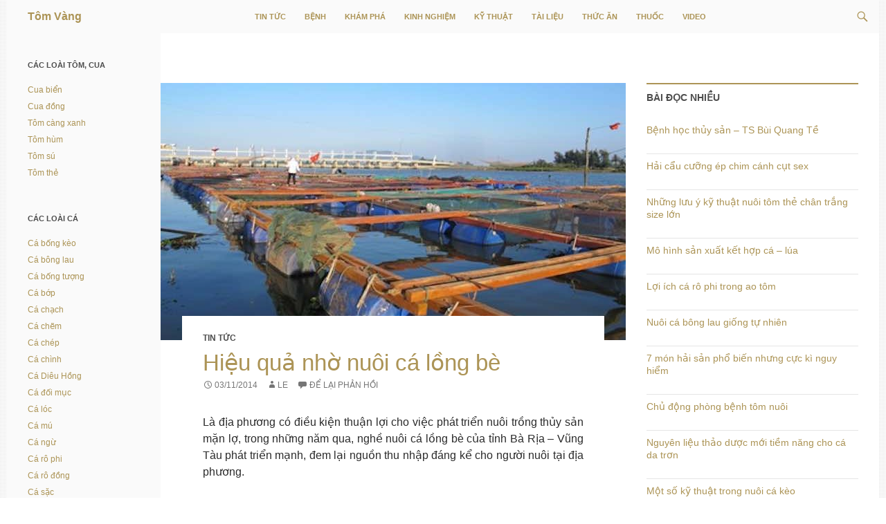

--- FILE ---
content_type: text/html; charset=UTF-8
request_url: https://www.tomvang.com/tin-tuc/hieu-qua-nho-nuoi-ca-long-be/
body_size: 21672
content:
<!DOCTYPE html>
<!--[if IE 7]>
<html class="ie ie7" lang="vi-VN">
<![endif]-->
<!--[if IE 8]>
<html class="ie ie8" lang="vi-VN">
<![endif]-->
<!--[if !(IE 7) & !(IE 8)]><!-->
<html lang="vi-VN">
<!--<![endif]-->
<head>
	<meta charset="UTF-8">
	<meta name="viewport" content="width=device-width">
	<title>Hiệu quả nhờ nuôi cá lồng bè | Tôm Vàng</title>
	<link rel="profile" href="http://gmpg.org/xfn/11">
	<meta property="og:title" itemprop="title" content="Hiệu quả nhờ nuôi cá lồng bè" /><meta property=”og:type” content=”Chuẩn” /><meta content="2014-11-03 18:11 + 01:00" itemprop="datePublished" name="pubdate" /><meta name="description" property="og:description" itemprop="description" content="Là địa phương có điều kiện thuận lợi cho việc phát triển nuôi trồng thủy sản mặn lợ, trong những năm qua, nghề nuôi cá lồng bè của tỉnh Bà Rịa - Vũng Tàu phát triển mạnh, đem lại nguồn thu nhập đáng kể cho người nuôi tại địa phương." /><meta name="keywords" property="og:keywords" itemprop="keywords" content="Tomvang, tomvang.com, Tôm Vàng, Tin tức, Bệnh, Khám phá, Kinh nghiệm, Kỹ thuật, Tài liệu, Thuốc, Video, Cá, Hiệu quả, Nuôi cá lồng"  /><meta name="image" property="og:image" itemprop="image" content="https://www.tomvang.com/wp-content/uploads/2014/11/hieu-qua-nho-nuoi-ca-long-be.jpg" />	
	<meta content="Tôm Vàng" itemprop="sourceOrganization" name="source" />
	<meta content="Tôm Vàng" property="og:site_name" />
	<!--[if lt IE 9]>
	<script src="https://www.tomvang.com/wp-content/themes/twentyfourteen/js/html5.js"></script>
	<![endif]-->
	<script>(function(d, s, id){
				 var js, fjs = d.getElementsByTagName(s)[0];
				 if (d.getElementById(id)) {return;}
				 js = d.createElement(s); js.id = id;
				 js.src = "//connect.facebook.net/en_US/sdk.js#xfbml=1&version=v2.6";
				 fjs.parentNode.insertBefore(js, fjs);
			   }(document, 'script', 'facebook-jssdk'));</script><link rel='dns-prefetch' href='//ws.sharethis.com' />
<link rel='dns-prefetch' href='//secure.gravatar.com' />
<link rel='dns-prefetch' href='//fonts.googleapis.com' />
<link rel='dns-prefetch' href='//maxcdn.bootstrapcdn.com' />
<link rel='dns-prefetch' href='//s.w.org' />
<link href='https://fonts.gstatic.com' crossorigin rel='preconnect' />
<link rel="alternate" type="application/rss+xml" title="Dòng thông tin Tôm Vàng &raquo;" href="https://www.tomvang.com/feed/" />
<link rel="alternate" type="application/rss+xml" title="Dòng phản hồi Tôm Vàng &raquo;" href="https://www.tomvang.com/comments/feed/" />
<link rel="alternate" type="application/rss+xml" title="Tôm Vàng &raquo; Hiệu quả nhờ nuôi cá lồng bè Dòng phản hồi" href="https://www.tomvang.com/tin-tuc/hieu-qua-nho-nuoi-ca-long-be/feed/" />
		<script>
			window._wpemojiSettings = {"baseUrl":"https:\/\/s.w.org\/images\/core\/emoji\/12.0.0-1\/72x72\/","ext":".png","svgUrl":"https:\/\/s.w.org\/images\/core\/emoji\/12.0.0-1\/svg\/","svgExt":".svg","source":{"concatemoji":"https:\/\/www.tomvang.com\/wp-includes\/js\/wp-emoji-release.min.js?ver=5.3.20"}};
			!function(e,a,t){var n,r,o,i=a.createElement("canvas"),p=i.getContext&&i.getContext("2d");function s(e,t){var a=String.fromCharCode;p.clearRect(0,0,i.width,i.height),p.fillText(a.apply(this,e),0,0);e=i.toDataURL();return p.clearRect(0,0,i.width,i.height),p.fillText(a.apply(this,t),0,0),e===i.toDataURL()}function c(e){var t=a.createElement("script");t.src=e,t.defer=t.type="text/javascript",a.getElementsByTagName("head")[0].appendChild(t)}for(o=Array("flag","emoji"),t.supports={everything:!0,everythingExceptFlag:!0},r=0;r<o.length;r++)t.supports[o[r]]=function(e){if(!p||!p.fillText)return!1;switch(p.textBaseline="top",p.font="600 32px Arial",e){case"flag":return s([127987,65039,8205,9895,65039],[127987,65039,8203,9895,65039])?!1:!s([55356,56826,55356,56819],[55356,56826,8203,55356,56819])&&!s([55356,57332,56128,56423,56128,56418,56128,56421,56128,56430,56128,56423,56128,56447],[55356,57332,8203,56128,56423,8203,56128,56418,8203,56128,56421,8203,56128,56430,8203,56128,56423,8203,56128,56447]);case"emoji":return!s([55357,56424,55356,57342,8205,55358,56605,8205,55357,56424,55356,57340],[55357,56424,55356,57342,8203,55358,56605,8203,55357,56424,55356,57340])}return!1}(o[r]),t.supports.everything=t.supports.everything&&t.supports[o[r]],"flag"!==o[r]&&(t.supports.everythingExceptFlag=t.supports.everythingExceptFlag&&t.supports[o[r]]);t.supports.everythingExceptFlag=t.supports.everythingExceptFlag&&!t.supports.flag,t.DOMReady=!1,t.readyCallback=function(){t.DOMReady=!0},t.supports.everything||(n=function(){t.readyCallback()},a.addEventListener?(a.addEventListener("DOMContentLoaded",n,!1),e.addEventListener("load",n,!1)):(e.attachEvent("onload",n),a.attachEvent("onreadystatechange",function(){"complete"===a.readyState&&t.readyCallback()})),(n=t.source||{}).concatemoji?c(n.concatemoji):n.wpemoji&&n.twemoji&&(c(n.twemoji),c(n.wpemoji)))}(window,document,window._wpemojiSettings);
		</script>
		<style>
img.wp-smiley,
img.emoji {
	display: inline !important;
	border: none !important;
	box-shadow: none !important;
	height: 1em !important;
	width: 1em !important;
	margin: 0 .07em !important;
	vertical-align: -0.1em !important;
	background: none !important;
	padding: 0 !important;
}
</style>
	<link rel='stylesheet' id='twentyfourteen-jetpack-css'  href='https://www.tomvang.com/wp-content/plugins/jetpack/modules/theme-tools/compat/twentyfourteen.css?ver=8.1.4' media='all' />
<link rel='stylesheet' id='wp-block-library-css'  href='https://www.tomvang.com/wp-includes/css/dist/block-library/style.min.css?ver=5.3.20' media='all' />
<style id='wp-block-library-inline-css'>
.has-text-align-justify{text-align:justify;}
</style>
<link rel='stylesheet' id='wp-block-library-theme-css'  href='https://www.tomvang.com/wp-includes/css/dist/block-library/theme.min.css?ver=5.3.20' media='all' />
<link rel='stylesheet' id='contact-form-7-css'  href='https://www.tomvang.com/wp-content/plugins/contact-form-7/includes/css/styles.css?ver=5.2.2' media='all' />
<link rel='stylesheet' id='simple-share-buttons-adder-indie-css'  href='//fonts.googleapis.com/css?family=Indie+Flower&#038;ver=5.3.20' media='all' />
<link rel='stylesheet' id='simple-share-buttons-adder-font-awesome-css'  href='//maxcdn.bootstrapcdn.com/font-awesome/4.3.0/css/font-awesome.min.css?ver=5.3.20' media='all' />
<link rel='stylesheet' id='wordpress-popular-posts-css-css'  href='https://www.tomvang.com/wp-content/plugins/wordpress-popular-posts/assets/css/wpp.css?ver=5.2.4' media='all' />
<link rel='stylesheet' id='twentyfourteen-lato-css'  href='https://fonts.googleapis.com/css?family=Lato%3A300%2C400%2C700%2C900%2C300italic%2C400italic%2C700italic&#038;subset=latin%2Clatin-ext&#038;display=fallback' media='all' />
<link rel='stylesheet' id='genericons-css'  href='https://www.tomvang.com/wp-content/plugins/jetpack/_inc/genericons/genericons/genericons.css?ver=3.1' media='all' />
<link rel='stylesheet' id='twentyfourteen-style-css'  href='https://www.tomvang.com/wp-content/themes/twentyfourteen-child/style.css?ver=20190507' media='all' />
<link rel='stylesheet' id='twentyfourteen-block-style-css'  href='https://www.tomvang.com/wp-content/themes/twentyfourteen/css/blocks.css?ver=20190102' media='all' />
<!--[if lt IE 9]>
<link rel='stylesheet' id='twentyfourteen-ie-css'  href='https://www.tomvang.com/wp-content/themes/twentyfourteen/css/ie.css?ver=20140701' media='all' />
<![endif]-->
<link rel='stylesheet' id='mediaelement-css'  href='https://www.tomvang.com/wp-includes/js/mediaelement/mediaelementplayer-legacy.min.css?ver=4.2.13-9993131' media='all' />
<link rel='stylesheet' id='wp-mediaelement-css'  href='https://www.tomvang.com/wp-includes/js/mediaelement/wp-mediaelement.min.css?ver=5.3.20' media='all' />
<link rel='stylesheet' id='jetpack_css-css'  href='https://www.tomvang.com/wp-content/plugins/jetpack/css/jetpack.css?ver=8.1.4' media='all' />
<script src='https://www.tomvang.com/wp-includes/js/jquery/jquery.js?ver=1.12.4-wp'></script>
<script src='https://www.tomvang.com/wp-includes/js/jquery/jquery-migrate.min.js?ver=1.4.1'></script>
<script id='st_insights_js' src='https://ws.sharethis.com/button/st_insights.js?publisher=4d48b7c5-0ae3-43d4-bfbe-3ff8c17a8ae6&#038;product=simpleshare'></script>
<script id="wpp-json" type="application/json">
{"sampling_active":0,"sampling_rate":100,"ajax_url":"https:\/\/www.tomvang.com\/wp-json\/wordpress-popular-posts\/v1\/popular-posts","ID":2279,"token":"09a00d7827","lang":0,"debug":0}
</script>
<script src='https://www.tomvang.com/wp-content/plugins/wordpress-popular-posts/assets/js/wpp.min.js?ver=5.2.4'></script>
<link rel='https://api.w.org/' href='https://www.tomvang.com/wp-json/' />
<link rel="EditURI" type="application/rsd+xml" title="RSD" href="https://www.tomvang.com/xmlrpc.php?rsd" />
<link rel="wlwmanifest" type="application/wlwmanifest+xml" href="https://www.tomvang.com/wp-includes/wlwmanifest.xml" /> 
<link rel='prev' title='Nuôi tôm độ mặn thấp để kiểm soát vi khuẩn Vibrio' href='https://www.tomvang.com/benh/nuoi-tom-do-man-thap-de-kiem-soat-vi-khuan-vibrio/' />
<link rel='next' title='Khánh Hòa: Hiệu quả của mô hình nuôi cá ngựa và rong sụn kết hợp ở Cam Ranh' href='https://www.tomvang.com/tin-tuc/hieu-qua-cua-mo-hinh-nuoi-ca-ngua-va-rong-sun-ket-hop-o-cam-ranh/' />
<meta name="generator" content="WordPress 5.3.20" />
<link rel="canonical" href="https://www.tomvang.com/tin-tuc/hieu-qua-nho-nuoi-ca-long-be/" />
<link rel='shortlink' href='https://wp.me/p56QSG-AL' />
<link rel="alternate" type="application/json+oembed" href="https://www.tomvang.com/wp-json/oembed/1.0/embed?url=https%3A%2F%2Fwww.tomvang.com%2Ftin-tuc%2Fhieu-qua-nho-nuoi-ca-long-be%2F" />
<link rel="alternate" type="text/xml+oembed" href="https://www.tomvang.com/wp-json/oembed/1.0/embed?url=https%3A%2F%2Fwww.tomvang.com%2Ftin-tuc%2Fhieu-qua-nho-nuoi-ca-long-be%2F&#038;format=xml" />
<script type="text/javascript">
	window._wp_rp_static_base_url = 'https://wprp.zemanta.com/static/';
	window._wp_rp_wp_ajax_url = "https://www.tomvang.com/wp-admin/admin-ajax.php";
	window._wp_rp_plugin_version = '3.6.4';
	window._wp_rp_post_id = '2279';
	window._wp_rp_num_rel_posts = '4';
	window._wp_rp_thumbnails = true;
	window._wp_rp_post_title = 'Hi%E1%BB%87u+qu%E1%BA%A3+nh%E1%BB%9D+nu%C3%B4i+c%C3%A1+l%E1%BB%93ng+b%C3%A8';
	window._wp_rp_post_tags = ['c%C3%A1', 'nu%C3%B4i+c%C3%A1+l%E1%BB%93ng', 'hi%E1%BB%87u+qu%E1%BA%A3', 'tin+t%E1%BB%A9c', 'loi', 'ra', 'trung', 'nam', 'gi', 'sn', 'cao', 'nh', 'nui', 'bp', 'ng', 'lng', 'cho', 'trong', 'iu'];
	window._wp_rp_promoted_content = true;
</script>
<link rel="stylesheet" href="https://www.tomvang.com/wp-content/plugins/wordpress-23-related-posts-plugin/static/themes/vertical-m.css?version=3.6.4" />

<link rel='dns-prefetch' href='//v0.wordpress.com'/>
<link rel='dns-prefetch' href='//jetpack.wordpress.com'/>
<link rel='dns-prefetch' href='//s0.wp.com'/>
<link rel='dns-prefetch' href='//s1.wp.com'/>
<link rel='dns-prefetch' href='//s2.wp.com'/>
<link rel='dns-prefetch' href='//public-api.wordpress.com'/>
<link rel='dns-prefetch' href='//0.gravatar.com'/>
<link rel='dns-prefetch' href='//1.gravatar.com'/>
<link rel='dns-prefetch' href='//2.gravatar.com'/>
<style type='text/css'>img#wpstats{display:none}</style></head>

<body class="post-template-default single single-post postid-2279 single-format-standard wp-embed-responsive group-blog masthead-fixed singular">

<div id="page" class="hfeed site">
	
	<header id="masthead" class="site-header" role="banner">
		<div class="header-main">
			<h1 class="site-title"><a title="Vì người nuôi trồng thủy sản" href="https://www.tomvang.com/" rel="home">Tôm Vàng</a></h1>

			<div class="search-toggle">
				<a href="#search-container" class="screen-reader-text">Tìm kiếm</a>
			</div>

			<nav id="primary-navigation" class="site-navigation primary-navigation" role="navigation">
				<button class="menu-toggle">Trình đơn cơ sở</button>
				<a class="screen-reader-text skip-link" href="#content">Chuyển đến nội dung</a>
				<div class="menu-primary-menu-container"><ul id="menu-primary-menu" class="nav-menu"><li id="menu-item-5" class="menu-item menu-item-type-taxonomy menu-item-object-category current-post-ancestor current-menu-parent current-post-parent menu-item-5"><a title="Thông tin thủy sản" href="https://www.tomvang.com/tin-tuc/">Tin tức</a></li>
<li id="menu-item-23" class="menu-item menu-item-type-taxonomy menu-item-object-category menu-item-23"><a title="Bệnh thủy sản" href="https://www.tomvang.com/benh/">Bệnh</a></li>
<li id="menu-item-1162" class="menu-item menu-item-type-taxonomy menu-item-object-category menu-item-1162"><a title="Khám phá thế giới thủy sản" href="https://www.tomvang.com/kham-pha/">Khám phá</a></li>
<li id="menu-item-1089" class="menu-item menu-item-type-taxonomy menu-item-object-category menu-item-1089"><a title="Chia sẻ kinh nghiệm nuôi trồng thủy sản" href="https://www.tomvang.com/kinh-nghiem/">Kinh nghiệm</a></li>
<li id="menu-item-24" class="menu-item menu-item-type-taxonomy menu-item-object-category menu-item-24"><a title="Kỹ thuật nuôi trồng thủy sản" href="https://www.tomvang.com/ky-thuat/">Kỹ thuật</a></li>
<li id="menu-item-25" class="menu-item menu-item-type-taxonomy menu-item-object-category menu-item-25"><a title="Tài liệu kiến thức thủy sản" href="https://www.tomvang.com/tai-lieu/">Tài liệu</a></li>
<li id="menu-item-1921" class="menu-item menu-item-type-taxonomy menu-item-object-category menu-item-1921"><a title="Thức ăn thủy sản" href="https://www.tomvang.com/thuc-an/">Thức ăn</a></li>
<li id="menu-item-26" class="menu-item menu-item-type-taxonomy menu-item-object-category menu-item-26"><a title="Thuốc nuôi trồng thủy sản" href="https://www.tomvang.com/thuoc/">Thuốc</a></li>
<li id="menu-item-781" class="menu-item menu-item-type-custom menu-item-object-custom menu-item-781"><a title="Video thủy sản" href="http://tomvang.com/type/video/">Video</a></li>
</ul></div>			</nav>
		</div>

		<div id="search-container" class="search-box-wrapper hide">
			<div class="search-box">
				<form role="search" method="get" class="search-form" action="https://www.tomvang.com/">
				<label>
					<span class="screen-reader-text">Tìm kiếm cho:</span>
					<input type="search" class="search-field" placeholder="Tìm kiếm &hellip;" value="" name="s" />
				</label>
				<input type="submit" class="search-submit" value="Tìm kiếm" />
			</form>			</div>
		</div>
	</header><!-- #masthead -->

	<div id="main" class="site-main">

	<div id="primary" class="content-area">
		<div id="content" class="site-content" role="main">
			
<article id="post-2279" class="post-2279 post type-post status-publish format-standard has-post-thumbnail hentry category-tin-tuc tag-ca tag-hieu-qua tag-nuoi-ca-long">
	
		<div class="post-thumbnail">
			<img src="https://www.tomvang.com/wp-content/uploads/2014/11/hieu-qua-nho-nuoi-ca-long-be-672x372.jpg" class="attachment-post-thumbnail size-post-thumbnail wp-post-image" alt="" />		</div>

		
	<header class="entry-header">
				<div class="entry-meta">
			<span class="cat-links"><a href="https://www.tomvang.com/tin-tuc/" rel="category tag">Tin tức</a></span>
		</div>
		<h1 class="entry-title">Hiệu quả nhờ nuôi cá lồng bè</h1>
		<div class="entry-meta">
			<span class="entry-date"><a href="https://www.tomvang.com/tin-tuc/hieu-qua-nho-nuoi-ca-long-be/" rel="bookmark"><time class="entry-date" datetime="2014-11-03T18:11:11+07:00">03/11/2014</time></a></span> <span class="byline"><span class="author vcard"><a class="url fn n" href="https://www.tomvang.com/author/le/" rel="author">LE</a></span></span>			<span class="comments-link"><a href="https://www.tomvang.com/tin-tuc/hieu-qua-nho-nuoi-ca-long-be/#respond">Để lại phản hồi</a></span>
					</div><!-- .entry-meta -->
	</header><!-- .entry-header -->

		<div class="entry-content">
		<p>Là địa phương có điều kiện thuận lợi cho việc phát triển nuôi trồng thủy sản mặn lợ, trong những năm qua, nghề nuôi cá lồng bè của tỉnh Bà Rịa &#8211; Vũng Tàu phát triển mạnh, đem lại nguồn thu nhập đáng kể cho người nuôi tại địa phương.</p>
<p><strong>Giàu nhờ nuôi cá</strong></p>
<p>Ông Đoàn Văn Nam, Trưởng phòng Kỹ thuật Thủy sản, Trung tâm Khuyến nông &#8211; Khuyến ngư Bà Rịa &#8211; Vũng Tàu cho biết, cá nuôi lồng chủ yếu là các loại có giá trị kinh tế cao như cá chẽm, cá bớp, cá mú… tại khu vực sông Chà Và đổ ra cửa vịnh Gành Rái thuộc địa bàn xã Long Sơn, TP Vũng Tàu.</p>
<p>Do thu nhập ổn định nên hiện nay số lồng bè nuôi thủy sản trên sông Chà Và, xã Long Sơn tăng nhanh về quy mô. Cụ thể, năm 2000 có 3 bè nuôi với 600 ô nuôi, sản lượng nuôi đạt 450 tấn/năm, thì đến năm 2005 đã có 25 bè nuôi với trên 2.200 ô và sản lượng đạt 1.600 tấn/năm; Tính đến hết năm 2013, số bè nuôi đã là 115, trên 3.000 ô, sản lượng trên 2.000 tấn/năm, với tổng vốn đầu tư cố định gần 1.000 tỷ đồng. Nhờ đó, giải quyết công ăn việc làm cho hơn 1.000 lao động.</p>
<p>Trước đây, gia đình anh Nguyễn Công Biên, phường 11, TP Vũng Tàu chủ yếu kinh doanh nhỏ, thu nhập không ổn định. 3 năm lại đây, anh Biên học hỏi kinh nghiệm từ bạn bè và quyết định đến khu vực sông Chà Và nghiên cứu và quyết định đầu tư nuôi cá chim, cá bớp. Nhờ chịu khó học hỏi cách chăm sóc, chữa trị cho cá khi bị nhiễm bệnh nên kết quả mang lại rất khả quan, thu nhập hằng năm của gia đình anh khá ổn định. Hiện, gia đình anh đầu tư nuôi trên 1 ha mặt nước, với 112 lồng bè.</p>
<p>Chị Lê Thị Cúc thôn 6, xã Long Sơn đã đầu tư lồng bè để nuôi cá trên Sông Chà Và từ 4 năm trước. Hiện, gia đình chị có 20 lồng nuôi cá. Chị Cúc cho biết, vốn đầu tư ban đầu mua nguyên liệu làm một lồng khoảng 10 triệu đồng, tổng chi phí cả năm 130 triệu đồng/lồng. Thời gian khoảng 1 năm, nên chị thường nuôi theo kiểu luân phiên ở các lồng để thu được nhiều lứa cá. Tính trung bình một năm chị lãi khoảng 200 triệu đồng.</p>
<p><strong>Để phát triển bền vững</strong></p>
<p>Ông Đoàn Văn Nam cho biết, chi phí đầu tư ban đầu lớn, nên nhiều hộ đầu tư song quy mô còn nhỏ lẻ. Bên cạnh đó, nhiều hộ nuôi tự phát, chưa nắm rõ kỹ thuật, điều này ảnh hưởng không nhỏ đến môi trường tại khu vực này, gây ô nhiễm nguồn nước dẫn đến giảm năng suất và chất lượng nuôi.</p>
<p>Vài năm gần đây người nuôi cá liên tục phải đối mặt những khó khăn do cá đang nuôi đột ngột chết hàng loạt. Nguyên nhân được xác định do bị ảnh hưởng của ô nhiễm môi trường từ các nhà máy chế biến hải sản thải ra khu vực các sông trên và nạn khai thác cát.</p>
<p>Để nghề nuôi cá lồng ở Long Sơn phát triển bền vững, cần giải quyết các vấn đề: Quy hoạch chi tiết khu vực nuôi cá lồng bè; tăng cường công tác kiểm tra vấn đề ô nhiễm môi trường, nhất là ở các cơ sở chế biến hải sản trực tiếp xả nước thải ra khu vực các sông của xã. Bên cạnh đó, kiểm tra chặt các phương tiện khai thác cát gần khu vực nuôi thủy sản.</p>
<blockquote><p>Theo quy hoạch của tỉnh, tại khu vực sông Chà Và, xã Long Sơn, TP Vũng Tàu có 7 vùng nuôi cá biển lồng bè được bố trí 5.827 lồng, tương đương diện tích 64,8 ha, sản lượng bình quân gần 6.000 tấn/năm.</p></blockquote>
<p class="origin-of-information">Theo <a href="http://thuysanvietnam.com.vn/hieu-qua-nho-nuoi-ca-long-be-article-9949.tsvn" target="_blank"><span class="author">Hải Linh</span>, <span class="source">Tạp chí thủy sản Việt Nam</span>, <span class="date">03/11/2014</span></a></p>

<div class="wp_rp_wrap  wp_rp_vertical_m" id="wp_rp_first"><div class="wp_rp_content"><h3 class="related_post_title">Bài viết liên quan</h3><ul class="related_post wp_rp"><li data-position="0" data-poid="in-2446" data-post-type="none" ><a href="https://www.tomvang.com/kinh-nghiem/hieu-qua-mo-hinh-nuoi-ca-long-o-phu-tho/" class="wp_rp_thumbnail"><img src="https://www.tomvang.com/wp-content/plugins/wordpress-23-related-posts-plugin/static/thumbs/25.jpg" alt="Hiệu quả mô hình nuôi cá lồng ở Phú Thọ" width="150" height="150" /></a><a href="https://www.tomvang.com/kinh-nghiem/hieu-qua-mo-hinh-nuoi-ca-long-o-phu-tho/" class="wp_rp_title">Hiệu quả mô hình nuôi cá lồng ở Phú Thọ</a></li><li data-position="1" data-poid="in-1800" data-post-type="none" ><a href="https://www.tomvang.com/tin-tuc/giau-nhanh-do-nuoi-ca-long-be/" class="wp_rp_thumbnail"><img src="https://www.tomvang.com/wp-content/uploads/2014/09/ca-long-be-ho-150x150.jpg" alt="Giàu nhanh do nuôi cá lồng bè" width="150" height="150" /></a><a href="https://www.tomvang.com/tin-tuc/giau-nhanh-do-nuoi-ca-long-be/" class="wp_rp_title">Giàu nhanh do nuôi cá lồng bè</a></li><li data-position="2" data-poid="in-987" data-post-type="none" ><a href="https://www.tomvang.com/tin-tuc/mo-huong-nuoi-ca-long-ben-vung-tren-long-ho-hoa-binh/" class="wp_rp_thumbnail"><img src="https://www.tomvang.com/wp-content/uploads/2014/08/nuoi-ca-long-ben-vung-150x150.jpg" alt="Mở hướng nuôi cá lồng bền vững trên lòng hồ Hòa Bình" width="150" height="150" /></a><a href="https://www.tomvang.com/tin-tuc/mo-huong-nuoi-ca-long-ben-vung-tren-long-ho-hoa-binh/" class="wp_rp_title">Mở hướng nuôi cá lồng bền vững trên lòng hồ Hòa Bình</a></li><li data-position="3" data-poid="in-1798" data-post-type="none" ><a href="https://www.tomvang.com/tin-tuc/son-la-muong-la-phat-trien-nghe-nuoi-ca-long/" class="wp_rp_thumbnail"><img src="https://www.tomvang.com/wp-content/uploads/2014/09/son-la-muong-la-phat-trien-nghe-nuoi-ca-long-150x150.jpg" alt="Sơn La: Mường La phát triển nghề nuôi cá lồng" width="150" height="150" /></a><a href="https://www.tomvang.com/tin-tuc/son-la-muong-la-phat-trien-nghe-nuoi-ca-long/" class="wp_rp_title">Sơn La: Mường La phát triển nghề nuôi cá lồng</a></li></ul></div></div>
<!-- Simple Share Buttons Adder (8.0.0) simplesharebuttons.com --><div class="ssba-classic-2 ssba ssbp-wrap left ssbp--theme-1"><div style="text-align:left"><a data-site="" class="ssba_facebook_share" href="http://www.facebook.com/sharer.php?u=https://www.tomvang.com/tin-tuc/hieu-qua-nho-nuoi-ca-long-be/"  target="_blank" ><img src="https://www.tomvang.com/wp-content/plugins/simple-share-buttons-adder/buttons/simple/facebook.png" style="width: 35px;" title="Facebook" class="ssba ssba-img" alt="Share on Facebook" /><div title="Facebook" class="ssbp-text">Facebook</div></a><a data-site="" class="ssba_twitter_share" href="http://twitter.com/share?url=https://www.tomvang.com/tin-tuc/hieu-qua-nho-nuoi-ca-long-be/&amp;text=Hi%E1%BB%87u%20qu%E1%BA%A3%20nh%E1%BB%9D%20nu%C3%B4i%20c%C3%A1%20l%E1%BB%93ng%20b%C3%A8%20"  target=&quot;_blank&quot; ><img src="https://www.tomvang.com/wp-content/plugins/simple-share-buttons-adder/buttons/simple/twitter.png" style="width: 35px;" title="Twitter" class="ssba ssba-img" alt="Tweet about this on Twitter" /><div title="Twitter" class="ssbp-text">Twitter</div></a><a data-site="linkedin" class="ssba_linkedin_share ssba_share_link" href="http://www.linkedin.com/shareArticle?mini=true&amp;url=https://www.tomvang.com/tin-tuc/hieu-qua-nho-nuoi-ca-long-be/"  target=&quot;_blank&quot; ><img src="https://www.tomvang.com/wp-content/plugins/simple-share-buttons-adder/buttons/simple/linkedin.png" style="width: 35px;" title="LinkedIn" class="ssba ssba-img" alt="Share on LinkedIn" /><div title="Linkedin" class="ssbp-text">Linkedin</div></a><a data-site='pinterest' class='ssba_pinterest_share' href='javascript:void((function()%7Bvar%20e=document.createElement(&apos;script&apos;);e.setAttribute(&apos;type&apos;,&apos;text/javascript&apos;);e.setAttribute(&apos;charset&apos;,&apos;UTF-8&apos;);e.setAttribute(&apos;src&apos;,&apos;//assets.pinterest.com/js/pinmarklet.js?r=&apos;+Math.random()*99999999);document.body.appendChild(e)%7D)());'><img src="https://www.tomvang.com/wp-content/plugins/simple-share-buttons-adder/buttons/simple/pinterest.png" style="width: 35px;" title="Pinterest" class="ssba ssba-img" alt="Pin on Pinterest" /><div title="Pinterest" class="ssbp-text">Pinterest</div></a><a data-site="tumblr" class="ssba_tumblr_share" href="http://www.tumblr.com/share/link?url=https://www.tomvang.com/tin-tuc/hieu-qua-nho-nuoi-ca-long-be/"  target=&quot;_blank&quot; ><img src="https://www.tomvang.com/wp-content/plugins/simple-share-buttons-adder/buttons/simple/tumblr.png" style="width: 35px;" title="tumblr" class="ssba ssba-img" alt="Share on Tumblr" /><div title="Tumblr" class="ssbp-text">Tumblr</div></a><a data-site="digg" class="ssba_diggit_share ssba_share_link" href="http://www.digg.com/submit?url=https://www.tomvang.com/tin-tuc/hieu-qua-nho-nuoi-ca-long-be/"  target=&quot;_blank&quot; ><img src="https://www.tomvang.com/wp-content/plugins/simple-share-buttons-adder/buttons/simple/diggit.png" style="width: 35px;" title="Digg" class="ssba ssba-img" alt="Digg this" /><div title="Digg" class="ssbp-text">Digg</div></a><a data-site="reddit" class="ssba_reddit_share" href="http://reddit.com/submit?url=https://www.tomvang.com/tin-tuc/hieu-qua-nho-nuoi-ca-long-be/&amp;title=Hiệu quả nhờ nuôi cá lồng bè"  target=&quot;_blank&quot; ><img src="https://www.tomvang.com/wp-content/plugins/simple-share-buttons-adder/buttons/simple/reddit.png" style="width: 35px;" title="Reddit" class="ssba ssba-img" alt="Share on Reddit" /><div title="Reddit" class="ssbp-text">Reddit</div></a><a data-site="flattr" class="ssba_flattr_share" href="https://flattr.com/submit/auto?user_id=&amp;title=Hiệu quả nhờ nuôi cá lồng bè&amp;url=https://www.tomvang.com/tin-tuc/hieu-qua-nho-nuoi-ca-long-be/"  target=&quot;_blank&quot; ><img src="https://www.tomvang.com/wp-content/plugins/simple-share-buttons-adder/buttons/simple/flattr.png" style="width: 35px;" title="Flattr" class="ssba ssba-img" alt="Flattr the author" /><div title="Flattr" class="ssbp-text">Flattr</div></a><a data-site="email" class="ssba_email_share" href="mailto:?subject=Hiệu%20quả%20nhờ%20nuôi%20cá%20lồng%20bè&#038;body=%20https://www.tomvang.com/tin-tuc/hieu-qua-nho-nuoi-ca-long-be/"><img src="https://www.tomvang.com/wp-content/plugins/simple-share-buttons-adder/buttons/simple/email.png" style="width: 35px;" title="Email" class="ssba ssba-img" alt="Email this to someone" /><div title="email" class="ssbp-text">email</div></a></div></div>	</div><!-- .entry-content -->
	
	<footer class="entry-meta"><span class="tag-links"><a href="https://www.tomvang.com/tag/ca/" rel="tag">Cá</a><a href="https://www.tomvang.com/tag/hieu-qua/" rel="tag">Hiệu quả</a><a href="https://www.tomvang.com/tag/nuoi-ca-long/" rel="tag">Nuôi cá lồng</a></span></footer></article><!-- #post-## -->
		<nav class="navigation post-navigation" role="navigation">
		<h1 class="screen-reader-text">Điều hướng bài viết</h1>
		<div class="nav-links">
			<a href="https://www.tomvang.com/benh/nuoi-tom-do-man-thap-de-kiem-soat-vi-khuan-vibrio/" rel="prev"><span class="meta-nav">Bài trước</span>Nuôi tôm độ mặn thấp để kiểm soát vi khuẩn Vibrio</a><a href="https://www.tomvang.com/tin-tuc/hieu-qua-cua-mo-hinh-nuoi-ca-ngua-va-rong-sun-ket-hop-o-cam-ranh/" rel="next"><span class="meta-nav">Bài sau</span>Khánh Hòa: Hiệu quả của mô hình nuôi cá ngựa và rong sụn kết hợp ở Cam Ranh</a>			</div><!-- .nav-links -->
		</nav><!-- .navigation -->
		
<div id="comments" class="comments-area">

	
	
		<div id="respond" class="comment-respond">
							<h3 id="reply-title" class="comment-reply-title">Ý kiến của bạn					<small><a rel="nofollow" id="cancel-comment-reply-link" href="/tin-tuc/hieu-qua-nho-nuoi-ca-long-be/#respond" style="display:none;">Hủy</a></small>
				</h3>
						<form id="commentform" class="comment-form">
				<iframe title="Comment Form" src="https://jetpack.wordpress.com/jetpack-comment/?blogid=75514926&#038;postid=2279&#038;comment_registration=0&#038;require_name_email=1&#038;stc_enabled=1&#038;stb_enabled=1&#038;show_avatars=1&#038;avatar_default=mystery&#038;greeting=%C3%9D+ki%E1%BA%BFn+c%E1%BB%A7a+b%E1%BA%A1n&#038;greeting_reply=Tr%E1%BA%A3+l%E1%BB%9Di+ph%E1%BA%A3n+h%E1%BB%93i+cho+%25s&#038;color_scheme=light&#038;lang=vi&#038;jetpack_version=8.1.4&#038;show_cookie_consent=10&#038;has_cookie_consent=0&#038;token_key=%3Bnormal%3B&#038;sig=11dc1b5d82767b4d62019e7c7ae6be1c7b73756b#parent=https%3A%2F%2Fwww.tomvang.com%2Ftin-tuc%2Fhieu-qua-nho-nuoi-ca-long-be%2F" style="width:100%; height: 430px; border:0;" name="jetpack_remote_comment" class="jetpack_remote_comment" id="jetpack_remote_comment" sandbox="allow-same-origin allow-top-navigation allow-scripts allow-forms allow-popups"></iframe>
									<!--[if !IE]><!-->
					<script>
						document.addEventListener('DOMContentLoaded', function () {
							var commentForms = document.getElementsByClassName('jetpack_remote_comment');
							for (var i = 0; i < commentForms.length; i++) {
								commentForms[i].allowTransparency = false;
								commentForms[i].scrolling = 'no';
							}
						});
					</script>
					<!--<![endif]-->
							</form>
		</div>

		
		<input type="hidden" name="comment_parent" id="comment_parent" value="" />

		
</div><!-- #comments -->
		</div><!-- #content -->
	</div><!-- #primary -->

<div id="content-sidebar" class="content-sidebar widget-area" role="complementary">
	
<aside id="wpp-2" class="widget popular-posts">
<h1 class="widget-title">Bài đọc nhiều</h1>
<!-- WordPress Popular Posts -->

<ul class="wpp-list">
<li>
<a href="https://www.tomvang.com/tai-lieu/benh-hoc-thuy-san-ts-bui-quang-te/" class="wpp-post-title" target="_self">Bệnh học thủy sản &#8211; TS Bùi Quang Tề</a>
</li>
<li>
<a href="https://www.tomvang.com/tin-tuc/hai-cau-cuong-ep-chim-canh-cut-sex/" class="wpp-post-title" target="_self">Hải cẩu cưỡng ép chim cánh cụt sex</a>
</li>
<li>
<a href="https://www.tomvang.com/ky-thuat/nhung-luu-y-ky-thuat-nuoi-tom-the-chan-trang-size-lon/" class="wpp-post-title" target="_self">Những lưu ý kỹ thuật nuôi tôm thẻ chân trắng size lớn</a>
</li>
<li>
<a href="https://www.tomvang.com/ky-thuat/mo-hinh-san-xuat-ket-hop-ca-lua/" class="wpp-post-title" target="_self">Mô hình sản xuất kết hợp cá – lúa</a>
</li>
<li>
<a href="https://www.tomvang.com/kinh-nghiem/loi-ich-ca-ro-phi-trong-ao-tom/" class="wpp-post-title" target="_self">Lợi ích cá rô phi trong ao tôm</a>
</li>
<li>
<a href="https://www.tomvang.com/tin-tuc/nuoi-ca-bong-lau-giong-tu-nhien/" class="wpp-post-title" target="_self">Nuôi cá bông lau giống tự nhiên</a>
</li>
<li>
<a href="https://www.tomvang.com/kham-pha/7-mon-hai-san-pho-bien-nhung-cuc-ki-nguy-hiem/" class="wpp-post-title" target="_self">7 món hải sản phổ biến nhưng cực kì nguy hiểm</a>
</li>
<li>
<a href="https://www.tomvang.com/benh/chu-dong-phong-benh-tom-nuoi/" class="wpp-post-title" target="_self">Chủ động phòng bệnh tôm nuôi</a>
</li>
<li>
<a href="https://www.tomvang.com/benh/nguyen-lieu-thao-duoc-moi-tiem-nang-cho-ca-da-tron/" class="wpp-post-title" target="_self">Nguyên liệu thảo dược mới tiềm năng cho cá da trơn</a>
</li>
<li>
<a href="https://www.tomvang.com/ky-thuat/mot-so-ky-thuat-trong-nuoi-ca-keo/" class="wpp-post-title" target="_self">Một số kỹ thuật trong nuôi cá kèo</a>
</li>
</ul>

</aside>
<aside id="nav_menu-2" class="widget widget_nav_menu"><h1 class="widget-title">Bài viết hay</h1><div class="menu-second-menu-container"><ul id="menu-second-menu" class="menu"><li id="menu-item-4266" class="menu-item menu-item-type-custom menu-item-object-custom menu-item-4266"><a href="http://tomvang.com/kinh-nghiem/nuoi-tom-the-chan-trang-thanh-cong-bang-vi-sinh-toi/">Nuôi tôm thẻ chân trắng thành công bằng vi sinh + tỏi</a></li>
<li id="menu-item-4419" class="menu-item menu-item-type-custom menu-item-object-custom menu-item-4419"><a href="http://tomvang.com/benh/tai-sao-viec-tri-benh-cho-tom-thuong-kem-hieu-qua/">Tại sao việc trị bệnh cho tôm thường kém hiệu quả?</a></li>
<li id="menu-item-687" class="menu-item menu-item-type-custom menu-item-object-custom menu-item-687"><a href="http://tomvang.com/ky-thuat/vai-tro-cua-ca-ro-phi-trong-ao-tom/">Vai trò của cá rô phi trong ao tôm</a></li>
<li id="menu-item-1886" class="menu-item menu-item-type-custom menu-item-object-custom menu-item-1886"><a href="http://tomvang.com/ky-thuat/phuong-phap-chon-tom-giong/">Phương pháp chọn tôm giống</a></li>
<li id="menu-item-688" class="menu-item menu-item-type-custom menu-item-object-custom menu-item-688"><a href="http://tomvang.com/ky-thuat/ky-thuat-nuoi-ca-trong-ruong-lua/">Kỹ thuật nuôi cá trong ruộng lúa</a></li>
<li id="menu-item-2023" class="menu-item menu-item-type-custom menu-item-object-custom menu-item-2023"><a href="http://tomvang.com/kinh-nghiem/10-bai-hoc-de-nuoi-thanh-cong-tom-the-chan-trang-tai-thai-lan/">10 Bài học để nuôi thành công tôm thẻ chân trắng tại Thái Lan</a></li>
<li id="menu-item-1073" class="menu-item menu-item-type-custom menu-item-object-custom menu-item-1073"><a href="http://tomvang.com/ky-thuat/nuoi-ghep-ca-ro-phi-trong-ao-tom/">Nuôi ghép cá rô phi trong ao tôm</a></li>
<li id="menu-item-686" class="menu-item menu-item-type-custom menu-item-object-custom menu-item-686"><a href="http://tomvang.com/tai-lieu/benh-hoc-thuy-san-ts-bui-quang-te/">Bệnh học thủy sản – TS Bùi Quang Tề</a></li>
<li id="menu-item-1170" class="menu-item menu-item-type-custom menu-item-object-custom menu-item-1170"><a href="http://tomvang.com/tai-lieu/tai-lieu-ky-thuat-nuoi-trong-va-van-chuyen-thuy-san-cua-bo/">Tài liệu kỹ thuật nuôi trông và vận chuyển thủy sản của Bộ</a></li>
<li id="menu-item-689" class="menu-item menu-item-type-custom menu-item-object-custom menu-item-689"><a href="http://tomvang.com/ky-thuat/ky-thuat-nuoi-tom-cang-xanh-tren-ruong-lua/">Kỹ thuật nuôi tôm càng xanh trên ruộng lúa</a></li>
<li id="menu-item-692" class="menu-item menu-item-type-custom menu-item-object-custom menu-item-692"><a href="http://tomvang.com/ky-thuat/cac-buoc-chuan-bi-vu-tom-moi/">Các bước chuẩn bị vụ tôm mới</a></li>
<li id="menu-item-693" class="menu-item menu-item-type-custom menu-item-object-custom menu-item-693"><a href="http://tomvang.com/ky-thuat/giam-he-so-chuyen-hoa-thuc-an-trong-nuoi-tom/">Giảm hệ số chuyển hóa thức ăn trong nuôi tôm</a></li>
<li id="menu-item-936" class="menu-item menu-item-type-custom menu-item-object-custom menu-item-936"><a href="http://tomvang.com/ky-thuat/kinh-nghiem-nuoi-ghep-ca-chach-dong-voi-cua-dong/">Kinh nghiệm nuôi ghép cá chạch đồng với cua đồng</a></li>
<li id="menu-item-1413" class="menu-item menu-item-type-custom menu-item-object-custom menu-item-1413"><a href="http://tomvang.com/tin-tuc/loi-ich-kep-tu-nuoi-ca-doi-muc-va-tom-su/">Lợi ích kép từ nuôi cá đối mục và tôm sú</a></li>
</ul></div></aside><aside id="tag_cloud-2" class="widget widget_tag_cloud"><h1 class="widget-title">Thẻ</h1><div class="tagcloud"><ul class='wp-tag-cloud' role='list'>
	<li><a href="https://www.tomvang.com/tag/an-toan/" class="tag-cloud-link tag-link-34 tag-link-position-1" style="font-size: 9.4383561643836pt;" aria-label="An toàn (23 mục)">An toàn</a></li>
	<li><a href="https://www.tomvang.com/tag/ao-nuoi/" class="tag-cloud-link tag-link-91 tag-link-position-2" style="font-size: 13.657534246575pt;" aria-label="Ao nuôi (65 mục)">Ao nuôi</a></li>
	<li><a href="https://www.tomvang.com/tag/bien/" class="tag-cloud-link tag-link-198 tag-link-position-3" style="font-size: 10.780821917808pt;" aria-label="Biển (32 mục)">Biển</a></li>
	<li><a href="https://www.tomvang.com/tag/ben-vung/" class="tag-cloud-link tag-link-64 tag-link-position-4" style="font-size: 11.739726027397pt;" aria-label="Bền vững (41 mục)">Bền vững</a></li>
	<li><a href="https://www.tomvang.com/tag/benh-dom-trang/" class="tag-cloud-link tag-link-18 tag-link-position-5" style="font-size: 9.2465753424658pt;" aria-label="Bệnh đốm trắng (22 mục)">Bệnh đốm trắng</a></li>
	<li><a href="https://www.tomvang.com/tag/che-pham-sinh-hoc/" class="tag-cloud-link tag-link-106 tag-link-position-6" style="font-size: 8pt;" aria-label="Chế phẩm sinh học (16 mục)">Chế phẩm sinh học</a></li>
	<li><a href="https://www.tomvang.com/tag/cua/" class="tag-cloud-link tag-link-87 tag-link-position-7" style="font-size: 11.356164383562pt;" aria-label="Cua (37 mục)">Cua</a></li>
	<li><a href="https://www.tomvang.com/tag/ca-mau/" class="tag-cloud-link tag-link-284 tag-link-position-8" style="font-size: 8.4794520547945pt;" aria-label="Cà Mau (18 mục)">Cà Mau</a></li>
	<li><a href="https://www.tomvang.com/tag/ca/" class="tag-cloud-link tag-link-23 tag-link-position-9" style="font-size: 21.13698630137pt;" aria-label="Cá (399 mục)">Cá</a></li>
	<li><a href="https://www.tomvang.com/tag/ca-chinh/" class="tag-cloud-link tag-link-25 tag-link-position-10" style="font-size: 8pt;" aria-label="Cá chình (16 mục)">Cá chình</a></li>
	<li><a href="https://www.tomvang.com/tag/ca-ro-phi/" class="tag-cloud-link tag-link-11 tag-link-position-11" style="font-size: 12.602739726027pt;" aria-label="Cá rô phi (50 mục)">Cá rô phi</a></li>
	<li><a href="https://www.tomvang.com/tag/ca-tra/" class="tag-cloud-link tag-link-36 tag-link-position-12" style="font-size: 8.4794520547945pt;" aria-label="Cá tra (18 mục)">Cá tra</a></li>
	<li><a href="https://www.tomvang.com/tag/cong-nghiep/" class="tag-cloud-link tag-link-116 tag-link-position-13" style="font-size: 8.2876712328767pt;" aria-label="Công nghiệp (17 mục)">Công nghiệp</a></li>
	<li><a href="https://www.tomvang.com/tag/cong-nghe/" class="tag-cloud-link tag-link-167 tag-link-position-14" style="font-size: 11.739726027397pt;" aria-label="Công nghệ (41 mục)">Công nghệ</a></li>
	<li><a href="https://www.tomvang.com/tag/dich-benh/" class="tag-cloud-link tag-link-20 tag-link-position-15" style="font-size: 11.452054794521pt;" aria-label="Dịch bệnh (38 mục)">Dịch bệnh</a></li>
	<li><a href="https://www.tomvang.com/tag/ems/" class="tag-cloud-link tag-link-71 tag-link-position-16" style="font-size: 8.8630136986301pt;" aria-label="EMS (20 mục)">EMS</a></li>
	<li><a href="https://www.tomvang.com/tag/featured/" class="tag-cloud-link tag-link-3 tag-link-position-17" style="font-size: 13.753424657534pt;" aria-label="Featured (67 mục)">Featured</a></li>
	<li><a href="https://www.tomvang.com/tag/giai-phap/" class="tag-cloud-link tag-link-225 tag-link-position-18" style="font-size: 10.397260273973pt;" aria-label="Giải pháp (29 mục)">Giải pháp</a></li>
	<li><a href="https://www.tomvang.com/tag/hieu-qua/" class="tag-cloud-link tag-link-226 tag-link-position-19" style="font-size: 13.561643835616pt;" aria-label="Hiệu quả (63 mục)">Hiệu quả</a></li>
	<li><a href="https://www.tomvang.com/tag/khang-sinh/" class="tag-cloud-link tag-link-70 tag-link-position-20" style="font-size: 8.6712328767123pt;" aria-label="Kháng sinh (19 mục)">Kháng sinh</a></li>
	<li><a href="https://www.tomvang.com/tag/ket-hop/" class="tag-cloud-link tag-link-88 tag-link-position-21" style="font-size: 8.8630136986301pt;" aria-label="Kết hợp (20 mục)">Kết hợp</a></li>
	<li><a href="https://www.tomvang.com/tag/lua/" class="tag-cloud-link tag-link-133 tag-link-position-22" style="font-size: 10.205479452055pt;" aria-label="Lúa (28 mục)">Lúa</a></li>
	<li><a href="https://www.tomvang.com/tag/luu-y/" class="tag-cloud-link tag-link-360 tag-link-position-23" style="font-size: 10.109589041096pt;" aria-label="Lưu ý (27 mục)">Lưu ý</a></li>
	<li><a href="https://www.tomvang.com/tag/luon/" class="tag-cloud-link tag-link-72 tag-link-position-24" style="font-size: 8.4794520547945pt;" aria-label="Lươn (18 mục)">Lươn</a></li>
	<li><a href="https://www.tomvang.com/tag/mo-hinh/" class="tag-cloud-link tag-link-146 tag-link-position-25" style="font-size: 14.904109589041pt;" aria-label="Mô hình (89 mục)">Mô hình</a></li>
	<li><a href="https://www.tomvang.com/tag/moi-truong/" class="tag-cloud-link tag-link-60 tag-link-position-26" style="font-size: 11.260273972603pt;" aria-label="Môi trường (36 mục)">Môi trường</a></li>
	<li><a href="https://www.tomvang.com/tag/nuoi-trong/" class="tag-cloud-link tag-link-399 tag-link-position-27" style="font-size: 10.684931506849pt;" aria-label="Nuôi trồng (31 mục)">Nuôi trồng</a></li>
	<li><a href="https://www.tomvang.com/tag/nuoc-lo/" class="tag-cloud-link tag-link-45 tag-link-position-28" style="font-size: 10.109589041096pt;" aria-label="Nước lợ (27 mục)">Nước lợ</a></li>
	<li><a href="https://www.tomvang.com/tag/phong-benh/" class="tag-cloud-link tag-link-102 tag-link-position-29" style="font-size: 12.698630136986pt;" aria-label="Phòng bệnh (52 mục)">Phòng bệnh</a></li>
	<li><a href="https://www.tomvang.com/tag/quy-trinh/" class="tag-cloud-link tag-link-503 tag-link-position-30" style="font-size: 8.2876712328767pt;" aria-label="Quy trình (17 mục)">Quy trình</a></li>
	<li><a href="https://www.tomvang.com/tag/quan-ly/" class="tag-cloud-link tag-link-337 tag-link-position-31" style="font-size: 9.9178082191781pt;" aria-label="Quản lý (26 mục)">Quản lý</a></li>
	<li><a href="https://www.tomvang.com/tag/ruong-lua/" class="tag-cloud-link tag-link-79 tag-link-position-32" style="font-size: 8pt;" aria-label="Ruộng lúa (16 mục)">Ruộng lúa</a></li>
	<li><a href="https://www.tomvang.com/tag/sinh-hoc/" class="tag-cloud-link tag-link-69 tag-link-position-33" style="font-size: 10.493150684932pt;" aria-label="Sinh học (30 mục)">Sinh học</a></li>
	<li><a href="https://www.tomvang.com/tag/thanh-cong/" class="tag-cloud-link tag-link-469 tag-link-position-34" style="font-size: 8.4794520547945pt;" aria-label="Thành công (18 mục)">Thành công</a></li>
	<li><a href="https://www.tomvang.com/tag/tham-canh/" class="tag-cloud-link tag-link-16 tag-link-position-35" style="font-size: 10.205479452055pt;" aria-label="Thâm canh (28 mục)">Thâm canh</a></li>
	<li><a href="https://www.tomvang.com/tag/thuong-pham/" class="tag-cloud-link tag-link-51 tag-link-position-36" style="font-size: 12.986301369863pt;" aria-label="Thương phẩm (55 mục)">Thương phẩm</a></li>
	<li><a href="https://www.tomvang.com/tag/tri-benh/" class="tag-cloud-link tag-link-104 tag-link-position-37" style="font-size: 11.356164383562pt;" aria-label="Trị bệnh (37 mục)">Trị bệnh</a></li>
	<li><a href="https://www.tomvang.com/tag/tom/" class="tag-cloud-link tag-link-12 tag-link-position-38" style="font-size: 22pt;" aria-label="Tôm (493 mục)">Tôm</a></li>
	<li><a href="https://www.tomvang.com/tag/tom-cang-xanh/" class="tag-cloud-link tag-link-13 tag-link-position-39" style="font-size: 10.876712328767pt;" aria-label="Tôm càng xanh (33 mục)">Tôm càng xanh</a></li>
	<li><a href="https://www.tomvang.com/tag/tom-hum/" class="tag-cloud-link tag-link-65 tag-link-position-40" style="font-size: 9.7260273972603pt;" aria-label="Tôm Hùm (25 mục)">Tôm Hùm</a></li>
	<li><a href="https://www.tomvang.com/tag/tom-su/" class="tag-cloud-link tag-link-84 tag-link-position-41" style="font-size: 8.4794520547945pt;" aria-label="Tôm sú (18 mục)">Tôm sú</a></li>
	<li><a href="https://www.tomvang.com/tag/tom-the/" class="tag-cloud-link tag-link-15 tag-link-position-42" style="font-size: 12.219178082192pt;" aria-label="Tôm thẻ (46 mục)">Tôm thẻ</a></li>
	<li><a href="https://www.tomvang.com/tag/tom-the-chan-trang/" class="tag-cloud-link tag-link-22 tag-link-position-43" style="font-size: 11.164383561644pt;" aria-label="Tôm thẻ chân trắng (35 mục)">Tôm thẻ chân trắng</a></li>
	<li><a href="https://www.tomvang.com/tag/tao/" class="tag-cloud-link tag-link-96 tag-link-position-44" style="font-size: 8pt;" aria-label="Tảo (16 mục)">Tảo</a></li>
	<li><a href="https://www.tomvang.com/tag/ech/" class="tag-cloud-link tag-link-86 tag-link-position-45" style="font-size: 9.0547945205479pt;" aria-label="Ếch (21 mục)">Ếch</a></li>
</ul>
</div>
</aside><aside id="widget_twentyfourteen_ephemera-2" class="widget widget_twentyfourteen_ephemera">			<h1 class="widget-title video">
				<a class="entry-format" href="https://www.tomvang.com/type/video/">Video</a>
			</h1>
			<ol>

								<li>
				<article class="post-5080 post type-post status-publish format-video hentry category-tin-tuc tag-cong-nghe tag-mo-hinh tag-tham-canh tag-tom tag-tom-the post_format-post-format-video">
				<div class="entry-content">
					<p><span class="embed-youtube" style="text-align:center; display: block;"><iframe class='youtube-player' type='text/html' width='306' height='173' src='https://www.youtube.com/embed/videoseries?list=PLTrjkDawcrCfFc3kIBfylGF26HDST3GZZ&#038;hl=en_US' allowfullscreen='true' style='border:0;'></iframe></span></p>
<p class="origin-of-information">Theo <a href="https://www.youtube.com/watch?v=NT11bWgECQk&#038;list=PLTrjkDawcrCfFc3kIBfylGF26HDST3GZZ" target="_blank"><span class="source">YouTube</span></a></p>

<div class="wp_rp_wrap  wp_rp_vertical_m" ><div class="wp_rp_content"><h3 class="related_post_title">Bài viết liên quan</h3><ul class="related_post wp_rp"><li data-position="0" data-poid="in-5089" data-post-type="none" ><a href="https://www.tomvang.com/ky-thuat/nuoi-tom-sieu-tham-canh-cong-nghe-cao/" class="wp_rp_thumbnail"><img src="https://www.tomvang.com/wp-content/uploads/2017/10/nuoi-tom-sieu-tham-canh-cong-nghe-cao-150x150.jpg" alt="Nuôi tôm siêu thâm canh công nghệ cao" width="150" height="150" /></a><a href="https://www.tomvang.com/ky-thuat/nuoi-tom-sieu-tham-canh-cong-nghe-cao/" class="wp_rp_title">Nuôi tôm siêu thâm canh công nghệ cao</a></li><li data-position="1" data-poid="in-3953" data-post-type="none" ><a href="https://www.tomvang.com/ky-thuat/nuoi-tom-tham-canh-cong-nghe-cao/" class="wp_rp_thumbnail"><img src="https://www.tomvang.com/wp-content/uploads/2015/07/nuoi-tom-tham-canh-cong-nghe-cao-150x150.jpg" alt="Nuôi tôm thâm canh công nghệ cao" width="150" height="150" /></a><a href="https://www.tomvang.com/ky-thuat/nuoi-tom-tham-canh-cong-nghe-cao/" class="wp_rp_title">Nuôi tôm thâm canh công nghệ cao</a></li><li data-position="2" data-poid="in-4919" data-post-type="none" ><a href="https://www.tomvang.com/ky-thuat/nuoi-tom-the-chan-trang-tham-canh-uong-san-hai-giai-doan/" class="wp_rp_thumbnail"><img src="https://www.tomvang.com/wp-content/uploads/2017/05/nuoi-tom-the-chan-trang-tham-canh-02-giai-doan-150x150.jpg" alt="Nuôi tôm thẻ chân trắng thâm canh ương san hai giai đoạn" width="150" height="150" /></a><a href="https://www.tomvang.com/ky-thuat/nuoi-tom-the-chan-trang-tham-canh-uong-san-hai-giai-doan/" class="wp_rp_title">Nuôi tôm thẻ chân trắng thâm canh ương san hai giai đoạn</a></li><li data-position="3" data-poid="in-1972" data-post-type="none" ><a href="https://www.tomvang.com/benh/cac-van-de-can-luu-y-khi-nuoi-tom-the-tham-canh/" class="wp_rp_thumbnail"><img src="https://www.tomvang.com/wp-content/plugins/wordpress-23-related-posts-plugin/static/thumbs/13.jpg" alt="Các vấn đề cần lưu ý khi nuôi tôm thẻ thâm canh" width="150" height="150" /></a><a href="https://www.tomvang.com/benh/cac-van-de-can-luu-y-khi-nuoi-tom-the-tham-canh/" class="wp_rp_title">Các vấn đề cần lưu ý khi nuôi tôm thẻ thâm canh</a></li></ul></div></div>
<!-- Simple Share Buttons Adder (8.0.0) simplesharebuttons.com --><div class="ssba-classic-2 ssba ssbp-wrap left ssbp--theme-1"><div style="text-align:left"><a data-site="" class="ssba_facebook_share" href="http://www.facebook.com/sharer.php?u=https://www.tomvang.com/tin-tuc/mo-hinh-nuoi-tom-the-chan-trang-sieu-tham-canh-2-giai-doan-it-thay-nuoc/"  target="_blank" ><img src="https://www.tomvang.com/wp-content/plugins/simple-share-buttons-adder/buttons/simple/facebook.png" style="width: 35px;" title="Facebook" class="ssba ssba-img" alt="Share on Facebook" /><div title="Facebook" class="ssbp-text">Facebook</div></a><a data-site="" class="ssba_twitter_share" href="http://twitter.com/share?url=https://www.tomvang.com/tin-tuc/mo-hinh-nuoi-tom-the-chan-trang-sieu-tham-canh-2-giai-doan-it-thay-nuoc/&amp;text=M%C3%B4%20h%C3%ACnh%20nu%C3%B4i%20t%C3%B4m%20th%E1%BA%BB%20ch%C3%A2n%20tr%E1%BA%AFng%20si%C3%AAu%20th%C3%A2m%20canh%202%20giai%20%C4%91o%E1%BA%A1n%20%C3%ADt%20thay%20n%C6%B0%E1%BB%9Bc%20"  target=&quot;_blank&quot; ><img src="https://www.tomvang.com/wp-content/plugins/simple-share-buttons-adder/buttons/simple/twitter.png" style="width: 35px;" title="Twitter" class="ssba ssba-img" alt="Tweet about this on Twitter" /><div title="Twitter" class="ssbp-text">Twitter</div></a><a data-site="linkedin" class="ssba_linkedin_share ssba_share_link" href="http://www.linkedin.com/shareArticle?mini=true&amp;url=https://www.tomvang.com/tin-tuc/mo-hinh-nuoi-tom-the-chan-trang-sieu-tham-canh-2-giai-doan-it-thay-nuoc/"  target=&quot;_blank&quot; ><img src="https://www.tomvang.com/wp-content/plugins/simple-share-buttons-adder/buttons/simple/linkedin.png" style="width: 35px;" title="LinkedIn" class="ssba ssba-img" alt="Share on LinkedIn" /><div title="Linkedin" class="ssbp-text">Linkedin</div></a><a data-site='pinterest' class='ssba_pinterest_share' href='javascript:void((function()%7Bvar%20e=document.createElement(&apos;script&apos;);e.setAttribute(&apos;type&apos;,&apos;text/javascript&apos;);e.setAttribute(&apos;charset&apos;,&apos;UTF-8&apos;);e.setAttribute(&apos;src&apos;,&apos;//assets.pinterest.com/js/pinmarklet.js?r=&apos;+Math.random()*99999999);document.body.appendChild(e)%7D)());'><img src="https://www.tomvang.com/wp-content/plugins/simple-share-buttons-adder/buttons/simple/pinterest.png" style="width: 35px;" title="Pinterest" class="ssba ssba-img" alt="Pin on Pinterest" /><div title="Pinterest" class="ssbp-text">Pinterest</div></a><a data-site="tumblr" class="ssba_tumblr_share" href="http://www.tumblr.com/share/link?url=https://www.tomvang.com/tin-tuc/mo-hinh-nuoi-tom-the-chan-trang-sieu-tham-canh-2-giai-doan-it-thay-nuoc/"  target=&quot;_blank&quot; ><img src="https://www.tomvang.com/wp-content/plugins/simple-share-buttons-adder/buttons/simple/tumblr.png" style="width: 35px;" title="tumblr" class="ssba ssba-img" alt="Share on Tumblr" /><div title="Tumblr" class="ssbp-text">Tumblr</div></a><a data-site="digg" class="ssba_diggit_share ssba_share_link" href="http://www.digg.com/submit?url=https://www.tomvang.com/tin-tuc/mo-hinh-nuoi-tom-the-chan-trang-sieu-tham-canh-2-giai-doan-it-thay-nuoc/"  target=&quot;_blank&quot; ><img src="https://www.tomvang.com/wp-content/plugins/simple-share-buttons-adder/buttons/simple/diggit.png" style="width: 35px;" title="Digg" class="ssba ssba-img" alt="Digg this" /><div title="Digg" class="ssbp-text">Digg</div></a><a data-site="reddit" class="ssba_reddit_share" href="http://reddit.com/submit?url=https://www.tomvang.com/tin-tuc/mo-hinh-nuoi-tom-the-chan-trang-sieu-tham-canh-2-giai-doan-it-thay-nuoc/&amp;title=Mô hình nuôi tôm thẻ chân trắng siêu thâm canh 2 giai đoạn ít thay nước"  target=&quot;_blank&quot; ><img src="https://www.tomvang.com/wp-content/plugins/simple-share-buttons-adder/buttons/simple/reddit.png" style="width: 35px;" title="Reddit" class="ssba ssba-img" alt="Share on Reddit" /><div title="Reddit" class="ssbp-text">Reddit</div></a><a data-site="flattr" class="ssba_flattr_share" href="https://flattr.com/submit/auto?user_id=&amp;title=Mô hình nuôi tôm thẻ chân trắng siêu thâm canh 2 giai đoạn ít thay nước&amp;url=https://www.tomvang.com/tin-tuc/mo-hinh-nuoi-tom-the-chan-trang-sieu-tham-canh-2-giai-doan-it-thay-nuoc/"  target=&quot;_blank&quot; ><img src="https://www.tomvang.com/wp-content/plugins/simple-share-buttons-adder/buttons/simple/flattr.png" style="width: 35px;" title="Flattr" class="ssba ssba-img" alt="Flattr the author" /><div title="Flattr" class="ssbp-text">Flattr</div></a><a data-site="email" class="ssba_email_share" href="mailto:?subject=Mô%20hình%20nuôi%20tôm%20thẻ%20chân%20trắng%20siêu%20thâm%20canh%202%20giai%20đoạn%20ít%20thay%20nước&#038;body=%20https://www.tomvang.com/tin-tuc/mo-hinh-nuoi-tom-the-chan-trang-sieu-tham-canh-2-giai-doan-it-thay-nuoc/"><img src="https://www.tomvang.com/wp-content/plugins/simple-share-buttons-adder/buttons/simple/email.png" style="width: 35px;" title="Email" class="ssba ssba-img" alt="Email this to someone" /><div title="email" class="ssbp-text">email</div></a></div></div>					</div><!-- .entry-content -->

					<header class="entry-header">
						<div class="entry-meta">
						<h1 class="entry-title"><a href="https://www.tomvang.com/tin-tuc/mo-hinh-nuoi-tom-the-chan-trang-sieu-tham-canh-2-giai-doan-it-thay-nuoc/" rel="bookmark">Mô hình nuôi tôm thẻ chân trắng siêu thâm canh 2 giai đoạn ít thay nước</a></h1><span class="entry-date"><a href="https://www.tomvang.com/tin-tuc/mo-hinh-nuoi-tom-the-chan-trang-sieu-tham-canh-2-giai-doan-it-thay-nuoc/" rel="bookmark"><time class="entry-date" datetime="2017-10-17T14:25:33+07:00">17/10/2017</time></a></span> <span class="byline"><span class="author vcard"><a class="url fn n" href="https://www.tomvang.com/author/tran/" rel="author">TRAN</a></span></span>							<span class="comments-link"><a href="https://www.tomvang.com/tin-tuc/mo-hinh-nuoi-tom-the-chan-trang-sieu-tham-canh-2-giai-doan-it-thay-nuoc/#comments">8 phản hồi</a></span>
													</div><!-- .entry-meta -->
					</header><!-- .entry-header -->
				</article><!-- #post-5080 -->
				</li>
								<li>
				<article class="post-5054 post type-post status-publish format-video hentry category-kinh-nghiem category-tin-tuc tag-ba-mia tag-tom post_format-post-format-video">
				<div class="entry-content">
					<p><span class="embed-youtube" style="text-align:center; display: block;"><iframe class='youtube-player' type='text/html' width='306' height='173' src='https://www.youtube.com/embed/-yi0grQ2Vwk?version=3&#038;rel=1&#038;fs=1&#038;autohide=2&#038;showsearch=0&#038;showinfo=1&#038;iv_load_policy=1&#038;wmode=transparent' allowfullscreen='true' style='border:0;'></iframe></span></p>
<p class="origin-of-information">Theo <a href="https://www.youtube.com/watch?v=-yi0grQ2Vwk" target="_blank"><span class="source">YouTube</span></a></p>

<div class="wp_rp_wrap  wp_rp_vertical_m" ><div class="wp_rp_content"><h3 class="related_post_title">Bài viết liên quan</h3><ul class="related_post wp_rp"><li data-position="0" data-poid="in-1607" data-post-type="none" ><a href="https://www.tomvang.com/kinh-nghiem/su-dung-bot-ba-mia-trong-nuoi-tom/" class="wp_rp_thumbnail"><img src="https://www.tomvang.com/wp-content/uploads/2014/09/ba-mia-trong-nuoi-tom-150x150.jpg" alt="Sử dụng bột bã mía trong nuôi tôm" width="150" height="150" /></a><a href="https://www.tomvang.com/kinh-nghiem/su-dung-bot-ba-mia-trong-nuoi-tom/" class="wp_rp_title">Sử dụng bột bã mía trong nuôi tôm</a></li><li data-position="1" data-poid="in-5190" data-post-type="none" ><a href="https://www.tomvang.com/tin-tuc/nuoi-tom-lot-bat-khong-cha-bat-nhe-cong-loi-nhuan-cao/" class="wp_rp_thumbnail"><img src="https://www.tomvang.com/wp-content/uploads/2018/04/nuoi-tom-lot-bat-khong-can-cha-bat-150x150.jpg" alt="Nuôi tôm lót bạt, không chà bạt: Nhẹ công, lợi nhuận cao" width="150" height="150" /></a><a href="https://www.tomvang.com/tin-tuc/nuoi-tom-lot-bat-khong-cha-bat-nhe-cong-loi-nhuan-cao/" class="wp_rp_title">Nuôi tôm lót bạt, không chà bạt: Nhẹ công, lợi nhuận cao</a></li><li data-position="2" data-poid="in-4048" data-post-type="none" ><a href="https://www.tomvang.com/tin-tuc/bi-quyet-bien-vung-cat-trang-thanh-vua-tom-tien-ty/" class="wp_rp_thumbnail"><img src="https://www.tomvang.com/wp-content/uploads/2015/08/bi-quyet-bien-vung-cat-trang-thanh-vua-tom-tien-ty-150x150.jpg" alt="Bí quyết biến vùng cát trắng thành vựa tôm tiền tỷ" width="150" height="150" /></a><a href="https://www.tomvang.com/tin-tuc/bi-quyet-bien-vung-cat-trang-thanh-vua-tom-tien-ty/" class="wp_rp_title">Bí quyết biến vùng cát trắng thành vựa tôm tiền tỷ</a></li><li data-position="3" data-poid="in-3964" data-post-type="none" ><a href="https://www.tomvang.com/tin-tuc/nuoi-tom-an-toan/" class="wp_rp_thumbnail"><img src="https://www.tomvang.com/wp-content/uploads/2015/08/mo-hinh-nuoi-tom-su-dung-men-vi-sinh-150x150.jpg" alt="Nuôi tôm an toàn" width="150" height="150" /></a><a href="https://www.tomvang.com/tin-tuc/nuoi-tom-an-toan/" class="wp_rp_title">Nuôi tôm an toàn</a></li></ul></div></div>
<!-- Simple Share Buttons Adder (8.0.0) simplesharebuttons.com --><div class="ssba-classic-2 ssba ssbp-wrap left ssbp--theme-1"><div style="text-align:left"><a data-site="" class="ssba_facebook_share" href="http://www.facebook.com/sharer.php?u=https://www.tomvang.com/tin-tuc/nuoi-tom-sach-bang-bot-ba-mia/"  target="_blank" ><img src="https://www.tomvang.com/wp-content/plugins/simple-share-buttons-adder/buttons/simple/facebook.png" style="width: 35px;" title="Facebook" class="ssba ssba-img" alt="Share on Facebook" /><div title="Facebook" class="ssbp-text">Facebook</div></a><a data-site="" class="ssba_twitter_share" href="http://twitter.com/share?url=https://www.tomvang.com/tin-tuc/nuoi-tom-sach-bang-bot-ba-mia/&amp;text=Nu%C3%B4i%20t%C3%B4m%20s%E1%BA%A1ch%20b%E1%BA%B1ng%20b%E1%BB%99t%20b%C3%A3%20m%C3%ADa%20"  target=&quot;_blank&quot; ><img src="https://www.tomvang.com/wp-content/plugins/simple-share-buttons-adder/buttons/simple/twitter.png" style="width: 35px;" title="Twitter" class="ssba ssba-img" alt="Tweet about this on Twitter" /><div title="Twitter" class="ssbp-text">Twitter</div></a><a data-site="linkedin" class="ssba_linkedin_share ssba_share_link" href="http://www.linkedin.com/shareArticle?mini=true&amp;url=https://www.tomvang.com/tin-tuc/nuoi-tom-sach-bang-bot-ba-mia/"  target=&quot;_blank&quot; ><img src="https://www.tomvang.com/wp-content/plugins/simple-share-buttons-adder/buttons/simple/linkedin.png" style="width: 35px;" title="LinkedIn" class="ssba ssba-img" alt="Share on LinkedIn" /><div title="Linkedin" class="ssbp-text">Linkedin</div></a><a data-site='pinterest' class='ssba_pinterest_share' href='javascript:void((function()%7Bvar%20e=document.createElement(&apos;script&apos;);e.setAttribute(&apos;type&apos;,&apos;text/javascript&apos;);e.setAttribute(&apos;charset&apos;,&apos;UTF-8&apos;);e.setAttribute(&apos;src&apos;,&apos;//assets.pinterest.com/js/pinmarklet.js?r=&apos;+Math.random()*99999999);document.body.appendChild(e)%7D)());'><img src="https://www.tomvang.com/wp-content/plugins/simple-share-buttons-adder/buttons/simple/pinterest.png" style="width: 35px;" title="Pinterest" class="ssba ssba-img" alt="Pin on Pinterest" /><div title="Pinterest" class="ssbp-text">Pinterest</div></a><a data-site="tumblr" class="ssba_tumblr_share" href="http://www.tumblr.com/share/link?url=https://www.tomvang.com/tin-tuc/nuoi-tom-sach-bang-bot-ba-mia/"  target=&quot;_blank&quot; ><img src="https://www.tomvang.com/wp-content/plugins/simple-share-buttons-adder/buttons/simple/tumblr.png" style="width: 35px;" title="tumblr" class="ssba ssba-img" alt="Share on Tumblr" /><div title="Tumblr" class="ssbp-text">Tumblr</div></a><a data-site="digg" class="ssba_diggit_share ssba_share_link" href="http://www.digg.com/submit?url=https://www.tomvang.com/tin-tuc/nuoi-tom-sach-bang-bot-ba-mia/"  target=&quot;_blank&quot; ><img src="https://www.tomvang.com/wp-content/plugins/simple-share-buttons-adder/buttons/simple/diggit.png" style="width: 35px;" title="Digg" class="ssba ssba-img" alt="Digg this" /><div title="Digg" class="ssbp-text">Digg</div></a><a data-site="reddit" class="ssba_reddit_share" href="http://reddit.com/submit?url=https://www.tomvang.com/tin-tuc/nuoi-tom-sach-bang-bot-ba-mia/&amp;title=Nuôi tôm sạch bằng bột bã mía"  target=&quot;_blank&quot; ><img src="https://www.tomvang.com/wp-content/plugins/simple-share-buttons-adder/buttons/simple/reddit.png" style="width: 35px;" title="Reddit" class="ssba ssba-img" alt="Share on Reddit" /><div title="Reddit" class="ssbp-text">Reddit</div></a><a data-site="flattr" class="ssba_flattr_share" href="https://flattr.com/submit/auto?user_id=&amp;title=Nuôi tôm sạch bằng bột bã mía&amp;url=https://www.tomvang.com/tin-tuc/nuoi-tom-sach-bang-bot-ba-mia/"  target=&quot;_blank&quot; ><img src="https://www.tomvang.com/wp-content/plugins/simple-share-buttons-adder/buttons/simple/flattr.png" style="width: 35px;" title="Flattr" class="ssba ssba-img" alt="Flattr the author" /><div title="Flattr" class="ssbp-text">Flattr</div></a><a data-site="email" class="ssba_email_share" href="mailto:?subject=Nuôi%20tôm%20sạch%20bằng%20bột%20bã%20mía&#038;body=%20https://www.tomvang.com/tin-tuc/nuoi-tom-sach-bang-bot-ba-mia/"><img src="https://www.tomvang.com/wp-content/plugins/simple-share-buttons-adder/buttons/simple/email.png" style="width: 35px;" title="Email" class="ssba ssba-img" alt="Email this to someone" /><div title="email" class="ssbp-text">email</div></a></div></div>					</div><!-- .entry-content -->

					<header class="entry-header">
						<div class="entry-meta">
						<h1 class="entry-title"><a href="https://www.tomvang.com/tin-tuc/nuoi-tom-sach-bang-bot-ba-mia/" rel="bookmark">Nuôi tôm sạch bằng bột bã mía</a></h1><span class="entry-date"><a href="https://www.tomvang.com/tin-tuc/nuoi-tom-sach-bang-bot-ba-mia/" rel="bookmark"><time class="entry-date" datetime="2017-10-16T15:03:09+07:00">16/10/2017</time></a></span> <span class="byline"><span class="author vcard"><a class="url fn n" href="https://www.tomvang.com/author/tran/" rel="author">TRAN</a></span></span>							<span class="comments-link"><a href="https://www.tomvang.com/tin-tuc/nuoi-tom-sach-bang-bot-ba-mia/#comments">8 phản hồi</a></span>
													</div><!-- .entry-meta -->
					</header><!-- .entry-header -->
				</article><!-- #post-5054 -->
				</li>
								<li>
				<article class="post-5038 post type-post status-publish format-video hentry category-tin-tuc post_format-post-format-video">
				<div class="entry-content">
					<p><span class="embed-youtube" style="text-align:center; display: block;"><iframe class='youtube-player' type='text/html' width='306' height='173' src='https://www.youtube.com/embed/Ate4HGKwstk?version=3&#038;rel=1&#038;fs=1&#038;autohide=2&#038;showsearch=0&#038;showinfo=1&#038;iv_load_policy=1&#038;wmode=transparent' allowfullscreen='true' style='border:0;'></iframe></span></p>
<p class="origin-of-information">Theo <a href="https://www.youtube.com/watch?v=Ate4HGKwstk" target="_blank"><span class="author">Tom Vang</span>, <span class="source">YouTube</span>, <span class="date">13/09/2017</span></a></p>

<div class="wp_rp_wrap  wp_rp_vertical_m" ><div class="wp_rp_content"><h3 class="related_post_title">Bài viết liên quan</h3><ul class="related_post wp_rp"><li data-position="0" data-poid="in-3899" data-post-type="none" ><a href="https://www.tomvang.com/tin-tuc/benh-moi-tren-tom-va-cach-phong-tri/" class="wp_rp_thumbnail"><img src="https://www.tomvang.com/wp-content/uploads/2015/06/benh-moi-tren-tom-cach-phong-tri-150x150.jpg" alt="Bệnh mới trên tôm và cách phòng trị" width="150" height="150" /></a><a href="https://www.tomvang.com/tin-tuc/benh-moi-tren-tom-va-cach-phong-tri/" class="wp_rp_title">Bệnh mới trên tôm và cách phòng trị</a></li><li data-position="1" data-poid="in-1758" data-post-type="none" ><a href="https://www.tomvang.com/tin-tuc/thanh-cong-tu-mo-hinh-hau-sua/" class="wp_rp_thumbnail"><img src="https://www.tomvang.com/wp-content/uploads/2014/09/thanh-cong-tu-mo-hinh-hau-sua-150x150.jpg" alt="Thành công từ mô hình hàu sữa" width="150" height="150" /></a><a href="https://www.tomvang.com/tin-tuc/thanh-cong-tu-mo-hinh-hau-sua/" class="wp_rp_title">Thành công từ mô hình hàu sữa</a></li><li data-position="2" data-poid="in-5017" data-post-type="none" ><a href="https://www.tomvang.com/thuc-an/thuc-an-thuy-san-tu-tao-bien/" class="wp_rp_thumbnail"><img src="https://www.tomvang.com/wp-content/uploads/2017/09/thuc-an-thuy-san-tu-tao-bien-150x150.jpg" alt="Thức ăn thủy sản từ tảo biển" width="150" height="150" /></a><a href="https://www.tomvang.com/thuc-an/thuc-an-thuy-san-tu-tao-bien/" class="wp_rp_title">Thức ăn thủy sản từ tảo biển</a></li><li data-position="3" data-poid="in-4900" data-post-type="none" ><a href="https://www.tomvang.com/ky-thuat/nuoi-tom-theo-cong-nghe-aquamimicry/" class="wp_rp_thumbnail"><img src="https://www.tomvang.com/wp-content/uploads/2017/03/nuoi-tom-theo-cong-nghe-aquamimicry-150x150.jpg" alt="Nuôi tôm theo công nghệ Aquamimicry" width="150" height="150" /></a><a href="https://www.tomvang.com/ky-thuat/nuoi-tom-theo-cong-nghe-aquamimicry/" class="wp_rp_title">Nuôi tôm theo công nghệ Aquamimicry</a></li></ul></div></div>
<!-- Simple Share Buttons Adder (8.0.0) simplesharebuttons.com --><div class="ssba-classic-2 ssba ssbp-wrap left ssbp--theme-1"><div style="text-align:left"><a data-site="" class="ssba_facebook_share" href="http://www.facebook.com/sharer.php?u=https://www.tomvang.com/tin-tuc/he-thong-bom-oxy-bang-may-dau/"  target="_blank" ><img src="https://www.tomvang.com/wp-content/plugins/simple-share-buttons-adder/buttons/simple/facebook.png" style="width: 35px;" title="Facebook" class="ssba ssba-img" alt="Share on Facebook" /><div title="Facebook" class="ssbp-text">Facebook</div></a><a data-site="" class="ssba_twitter_share" href="http://twitter.com/share?url=https://www.tomvang.com/tin-tuc/he-thong-bom-oxy-bang-may-dau/&amp;text=H%E1%BB%87%20th%E1%BB%91ng%20b%C6%A1m%20oxy%20b%E1%BA%B1ng%20m%C3%A1y%20d%E1%BA%A7u%20"  target=&quot;_blank&quot; ><img src="https://www.tomvang.com/wp-content/plugins/simple-share-buttons-adder/buttons/simple/twitter.png" style="width: 35px;" title="Twitter" class="ssba ssba-img" alt="Tweet about this on Twitter" /><div title="Twitter" class="ssbp-text">Twitter</div></a><a data-site="linkedin" class="ssba_linkedin_share ssba_share_link" href="http://www.linkedin.com/shareArticle?mini=true&amp;url=https://www.tomvang.com/tin-tuc/he-thong-bom-oxy-bang-may-dau/"  target=&quot;_blank&quot; ><img src="https://www.tomvang.com/wp-content/plugins/simple-share-buttons-adder/buttons/simple/linkedin.png" style="width: 35px;" title="LinkedIn" class="ssba ssba-img" alt="Share on LinkedIn" /><div title="Linkedin" class="ssbp-text">Linkedin</div></a><a data-site='pinterest' class='ssba_pinterest_share' href='javascript:void((function()%7Bvar%20e=document.createElement(&apos;script&apos;);e.setAttribute(&apos;type&apos;,&apos;text/javascript&apos;);e.setAttribute(&apos;charset&apos;,&apos;UTF-8&apos;);e.setAttribute(&apos;src&apos;,&apos;//assets.pinterest.com/js/pinmarklet.js?r=&apos;+Math.random()*99999999);document.body.appendChild(e)%7D)());'><img src="https://www.tomvang.com/wp-content/plugins/simple-share-buttons-adder/buttons/simple/pinterest.png" style="width: 35px;" title="Pinterest" class="ssba ssba-img" alt="Pin on Pinterest" /><div title="Pinterest" class="ssbp-text">Pinterest</div></a><a data-site="tumblr" class="ssba_tumblr_share" href="http://www.tumblr.com/share/link?url=https://www.tomvang.com/tin-tuc/he-thong-bom-oxy-bang-may-dau/"  target=&quot;_blank&quot; ><img src="https://www.tomvang.com/wp-content/plugins/simple-share-buttons-adder/buttons/simple/tumblr.png" style="width: 35px;" title="tumblr" class="ssba ssba-img" alt="Share on Tumblr" /><div title="Tumblr" class="ssbp-text">Tumblr</div></a><a data-site="digg" class="ssba_diggit_share ssba_share_link" href="http://www.digg.com/submit?url=https://www.tomvang.com/tin-tuc/he-thong-bom-oxy-bang-may-dau/"  target=&quot;_blank&quot; ><img src="https://www.tomvang.com/wp-content/plugins/simple-share-buttons-adder/buttons/simple/diggit.png" style="width: 35px;" title="Digg" class="ssba ssba-img" alt="Digg this" /><div title="Digg" class="ssbp-text">Digg</div></a><a data-site="reddit" class="ssba_reddit_share" href="http://reddit.com/submit?url=https://www.tomvang.com/tin-tuc/he-thong-bom-oxy-bang-may-dau/&amp;title=Hệ thống bơm oxy bằng máy dầu"  target=&quot;_blank&quot; ><img src="https://www.tomvang.com/wp-content/plugins/simple-share-buttons-adder/buttons/simple/reddit.png" style="width: 35px;" title="Reddit" class="ssba ssba-img" alt="Share on Reddit" /><div title="Reddit" class="ssbp-text">Reddit</div></a><a data-site="flattr" class="ssba_flattr_share" href="https://flattr.com/submit/auto?user_id=&amp;title=Hệ thống bơm oxy bằng máy dầu&amp;url=https://www.tomvang.com/tin-tuc/he-thong-bom-oxy-bang-may-dau/"  target=&quot;_blank&quot; ><img src="https://www.tomvang.com/wp-content/plugins/simple-share-buttons-adder/buttons/simple/flattr.png" style="width: 35px;" title="Flattr" class="ssba ssba-img" alt="Flattr the author" /><div title="Flattr" class="ssbp-text">Flattr</div></a><a data-site="email" class="ssba_email_share" href="mailto:?subject=Hệ%20thống%20bơm%20oxy%20bằng%20máy%20dầu&#038;body=%20https://www.tomvang.com/tin-tuc/he-thong-bom-oxy-bang-may-dau/"><img src="https://www.tomvang.com/wp-content/plugins/simple-share-buttons-adder/buttons/simple/email.png" style="width: 35px;" title="Email" class="ssba ssba-img" alt="Email this to someone" /><div title="email" class="ssbp-text">email</div></a></div></div>					</div><!-- .entry-content -->

					<header class="entry-header">
						<div class="entry-meta">
						<h1 class="entry-title"><a href="https://www.tomvang.com/tin-tuc/he-thong-bom-oxy-bang-may-dau/" rel="bookmark">Hệ thống bơm oxy bằng máy dầu</a></h1><span class="entry-date"><a href="https://www.tomvang.com/tin-tuc/he-thong-bom-oxy-bang-may-dau/" rel="bookmark"><time class="entry-date" datetime="2017-10-08T18:55:51+07:00">08/10/2017</time></a></span> <span class="byline"><span class="author vcard"><a class="url fn n" href="https://www.tomvang.com/author/bui/" rel="author">BUI</a></span></span>							<span class="comments-link"><a href="https://www.tomvang.com/tin-tuc/he-thong-bom-oxy-bang-may-dau/#comments">10 phản hồi</a></span>
													</div><!-- .entry-meta -->
					</header><!-- .entry-header -->
				</article><!-- #post-5038 -->
				</li>
								<li>
				<article class="post-4890 post type-post status-publish format-video hentry category-kham-pha tag-ca tag-ngu-dan post_format-post-format-video">
				<div class="entry-content">
					<p><span class="embed-youtube" style="text-align:center; display: block;"><iframe class='youtube-player' type='text/html' width='306' height='173' src='https://www.youtube.com/embed/2olt6onCtPY?version=3&#038;rel=1&#038;fs=1&#038;autohide=2&#038;showsearch=0&#038;showinfo=1&#038;iv_load_policy=1&#038;wmode=transparent' allowfullscreen='true' style='border:0;'></iframe></span></p>
<p class="origin-of-information">Theo <a href="https://www.youtube.com/watch?v=2olt6onCtPY" target="_blank"><span class="author">Tom Vang</span>, <span class="source">YouTube</span>, <span class="date">26/02/2017</span></a></p>

<div class="wp_rp_wrap  wp_rp_vertical_m" ><div class="wp_rp_content"><h3 class="related_post_title">Bài viết liên quan</h3><ul class="related_post wp_rp"><li data-position="0" data-poid="in-1038" data-post-type="none" ><a href="https://www.tomvang.com/kham-pha/ca-mu-khong-lo-cuop-ca-map-truoc-mat-ngu-dan/" class="wp_rp_thumbnail"><img src="https://www.tomvang.com/wp-content/uploads/2014/08/ca-mu-khong-lo-cuop-ca-map-truoc-mat-ngu-dan-150x150.jpg" alt="Cá mú khổng lồ “cướp” cá mập trước mắt ngư dân" width="150" height="150" /></a><a href="https://www.tomvang.com/kham-pha/ca-mu-khong-lo-cuop-ca-map-truoc-mat-ngu-dan/" class="wp_rp_title">Cá mú khổng lồ “cướp” cá mập trước mắt ngư dân</a></li><li data-position="1" data-poid="in-676" data-post-type="none" ><a href="https://www.tomvang.com/ky-thuat/ky-thuat-nuoi-ca-chem-thuong-pham/" class="wp_rp_thumbnail"><img src="https://www.tomvang.com/wp-content/uploads/2014/08/ky-thuat-nuoi-ca-chem-thuong-pham-150x150.gif" alt="Kỹ thuật nuôi cá chẽm thương phẩm" width="150" height="150" /></a><a href="https://www.tomvang.com/ky-thuat/ky-thuat-nuoi-ca-chem-thuong-pham/" class="wp_rp_title">Kỹ thuật nuôi cá chẽm thương phẩm</a></li><li data-position="2" data-poid="in-2573" data-post-type="none" ><a href="https://www.tomvang.com/kham-pha/cum-num-mon-an-dan-da-cua-ngu-dan-vung-bien/" class="wp_rp_thumbnail"><img src="https://www.tomvang.com/wp-content/uploads/2014/11/cum-num-mon-dan-da-150x150.jpg" alt="Cúm núm-Món ăn dân dã của ngư dân vùng biển" width="150" height="150" /></a><a href="https://www.tomvang.com/kham-pha/cum-num-mon-an-dan-da-cua-ngu-dan-vung-bien/" class="wp_rp_title">Cúm núm-Món ăn dân dã của ngư dân vùng biển</a></li><li data-position="3" data-poid="in-2499" data-post-type="none" ><a href="https://www.tomvang.com/kham-pha/ru-ngu-ca-ngu-giua-dai-duong/" class="wp_rp_thumbnail"><img src="https://www.tomvang.com/wp-content/uploads/2014/11/che-tao-thiet-bi-ru-ngu-ca-ngu1-150x150.jpg" alt="“Ru ngủ” cá ngừ giữa đại dương" width="150" height="150" /></a><a href="https://www.tomvang.com/kham-pha/ru-ngu-ca-ngu-giua-dai-duong/" class="wp_rp_title">“Ru ngủ” cá ngừ giữa đại dương</a></li></ul></div></div>
<!-- Simple Share Buttons Adder (8.0.0) simplesharebuttons.com --><div class="ssba-classic-2 ssba ssbp-wrap left ssbp--theme-1"><div style="text-align:left"><a data-site="" class="ssba_facebook_share" href="http://www.facebook.com/sharer.php?u=https://www.tomvang.com/kham-pha/mot-ngu-dan-sang-che-tau-tu-dong-cau-ca/"  target="_blank" ><img src="https://www.tomvang.com/wp-content/plugins/simple-share-buttons-adder/buttons/simple/facebook.png" style="width: 35px;" title="Facebook" class="ssba ssba-img" alt="Share on Facebook" /><div title="Facebook" class="ssbp-text">Facebook</div></a><a data-site="" class="ssba_twitter_share" href="http://twitter.com/share?url=https://www.tomvang.com/kham-pha/mot-ngu-dan-sang-che-tau-tu-dong-cau-ca/&amp;text=M%E1%BB%99t%20ng%C6%B0%20d%C3%A2n%20s%C3%A1ng%20ch%E1%BA%BF%20t%C3%A0u%20t%E1%BB%B1%20%C4%91%E1%BB%99ng%20c%C3%A2u%20c%C3%A1%20"  target=&quot;_blank&quot; ><img src="https://www.tomvang.com/wp-content/plugins/simple-share-buttons-adder/buttons/simple/twitter.png" style="width: 35px;" title="Twitter" class="ssba ssba-img" alt="Tweet about this on Twitter" /><div title="Twitter" class="ssbp-text">Twitter</div></a><a data-site="linkedin" class="ssba_linkedin_share ssba_share_link" href="http://www.linkedin.com/shareArticle?mini=true&amp;url=https://www.tomvang.com/kham-pha/mot-ngu-dan-sang-che-tau-tu-dong-cau-ca/"  target=&quot;_blank&quot; ><img src="https://www.tomvang.com/wp-content/plugins/simple-share-buttons-adder/buttons/simple/linkedin.png" style="width: 35px;" title="LinkedIn" class="ssba ssba-img" alt="Share on LinkedIn" /><div title="Linkedin" class="ssbp-text">Linkedin</div></a><a data-site='pinterest' class='ssba_pinterest_share' href='javascript:void((function()%7Bvar%20e=document.createElement(&apos;script&apos;);e.setAttribute(&apos;type&apos;,&apos;text/javascript&apos;);e.setAttribute(&apos;charset&apos;,&apos;UTF-8&apos;);e.setAttribute(&apos;src&apos;,&apos;//assets.pinterest.com/js/pinmarklet.js?r=&apos;+Math.random()*99999999);document.body.appendChild(e)%7D)());'><img src="https://www.tomvang.com/wp-content/plugins/simple-share-buttons-adder/buttons/simple/pinterest.png" style="width: 35px;" title="Pinterest" class="ssba ssba-img" alt="Pin on Pinterest" /><div title="Pinterest" class="ssbp-text">Pinterest</div></a><a data-site="tumblr" class="ssba_tumblr_share" href="http://www.tumblr.com/share/link?url=https://www.tomvang.com/kham-pha/mot-ngu-dan-sang-che-tau-tu-dong-cau-ca/"  target=&quot;_blank&quot; ><img src="https://www.tomvang.com/wp-content/plugins/simple-share-buttons-adder/buttons/simple/tumblr.png" style="width: 35px;" title="tumblr" class="ssba ssba-img" alt="Share on Tumblr" /><div title="Tumblr" class="ssbp-text">Tumblr</div></a><a data-site="digg" class="ssba_diggit_share ssba_share_link" href="http://www.digg.com/submit?url=https://www.tomvang.com/kham-pha/mot-ngu-dan-sang-che-tau-tu-dong-cau-ca/"  target=&quot;_blank&quot; ><img src="https://www.tomvang.com/wp-content/plugins/simple-share-buttons-adder/buttons/simple/diggit.png" style="width: 35px;" title="Digg" class="ssba ssba-img" alt="Digg this" /><div title="Digg" class="ssbp-text">Digg</div></a><a data-site="reddit" class="ssba_reddit_share" href="http://reddit.com/submit?url=https://www.tomvang.com/kham-pha/mot-ngu-dan-sang-che-tau-tu-dong-cau-ca/&amp;title=Một ngư dân sáng chế tàu tự động câu cá"  target=&quot;_blank&quot; ><img src="https://www.tomvang.com/wp-content/plugins/simple-share-buttons-adder/buttons/simple/reddit.png" style="width: 35px;" title="Reddit" class="ssba ssba-img" alt="Share on Reddit" /><div title="Reddit" class="ssbp-text">Reddit</div></a><a data-site="flattr" class="ssba_flattr_share" href="https://flattr.com/submit/auto?user_id=&amp;title=Một ngư dân sáng chế tàu tự động câu cá&amp;url=https://www.tomvang.com/kham-pha/mot-ngu-dan-sang-che-tau-tu-dong-cau-ca/"  target=&quot;_blank&quot; ><img src="https://www.tomvang.com/wp-content/plugins/simple-share-buttons-adder/buttons/simple/flattr.png" style="width: 35px;" title="Flattr" class="ssba ssba-img" alt="Flattr the author" /><div title="Flattr" class="ssbp-text">Flattr</div></a><a data-site="email" class="ssba_email_share" href="mailto:?subject=Một%20ngư%20dân%20sáng%20chế%20tàu%20tự%20động%20câu%20cá&#038;body=%20https://www.tomvang.com/kham-pha/mot-ngu-dan-sang-che-tau-tu-dong-cau-ca/"><img src="https://www.tomvang.com/wp-content/plugins/simple-share-buttons-adder/buttons/simple/email.png" style="width: 35px;" title="Email" class="ssba ssba-img" alt="Email this to someone" /><div title="email" class="ssbp-text">email</div></a></div></div>					</div><!-- .entry-content -->

					<header class="entry-header">
						<div class="entry-meta">
						<h1 class="entry-title"><a href="https://www.tomvang.com/kham-pha/mot-ngu-dan-sang-che-tau-tu-dong-cau-ca/" rel="bookmark">Một ngư dân sáng chế tàu tự động câu cá</a></h1><span class="entry-date"><a href="https://www.tomvang.com/kham-pha/mot-ngu-dan-sang-che-tau-tu-dong-cau-ca/" rel="bookmark"><time class="entry-date" datetime="2017-02-27T07:13:33+07:00">27/02/2017</time></a></span> <span class="byline"><span class="author vcard"><a class="url fn n" href="https://www.tomvang.com/author/bui/" rel="author">BUI</a></span></span>							<span class="comments-link"><a href="https://www.tomvang.com/kham-pha/mot-ngu-dan-sang-che-tau-tu-dong-cau-ca/#comments">9 phản hồi</a></span>
													</div><!-- .entry-meta -->
					</header><!-- .entry-header -->
				</article><!-- #post-4890 -->
				</li>
								<li>
				<article class="post-4771 post type-post status-publish format-video hentry category-kham-pha tag-ca tag-ca-map post_format-post-format-video">
				<div class="entry-content">
					<p><span class="embed-youtube" style="text-align:center; display: block;"><iframe class='youtube-player' type='text/html' width='306' height='173' src='https://www.youtube.com/embed/J6qtsSgYKJI?version=3&#038;rel=1&#038;fs=1&#038;autohide=2&#038;showsearch=0&#038;showinfo=1&#038;iv_load_policy=1&#038;wmode=transparent' allowfullscreen='true' style='border:0;'></iframe></span></p>
<p class="origin-of-information">Theo <a href="https://www.youtube.com/watch?v=J6qtsSgYKJI" target="_blank"><span class="author">Ryan Willsea</span>, <span class="source">YouTube</span>, <span class="date">24/07/2016</span></a></p>

<div class="wp_rp_wrap  wp_rp_vertical_m" ><div class="wp_rp_content"><h3 class="related_post_title">Bài viết liên quan</h3><ul class="related_post wp_rp"><li data-position="0" data-poid="in-1857" data-post-type="none" ><a href="https://www.tomvang.com/kham-pha/phat-hien-moi-gay-bat-ngo-ve-loai-ca-map/" class="wp_rp_thumbnail"><img src="https://www.tomvang.com/wp-content/uploads/2014/10/phat-hien-moi-gay-bat-ngo-ve-loai-ca-map-150x150.jpg" alt="Phát hiện mới gây bất ngờ về loài cá mập" width="150" height="150" /></a><a href="https://www.tomvang.com/kham-pha/phat-hien-moi-gay-bat-ngo-ve-loai-ca-map/" class="wp_rp_title">Phát hiện mới gây bất ngờ về loài cá mập</a></li><li data-position="1" data-poid="in-2405" data-post-type="none" ><a href="https://www.tomvang.com/tin-tuc/ca-map-suyt-bi-luon-khong-lo-nuot-chung/" class="wp_rp_thumbnail"><img src="https://www.tomvang.com/wp-content/plugins/wordpress-23-related-posts-plugin/static/thumbs/17.jpg" alt="Cá mập suýt bị lươn khổng lồ nuốt chửng" width="150" height="150" /></a><a href="https://www.tomvang.com/tin-tuc/ca-map-suyt-bi-luon-khong-lo-nuot-chung/" class="wp_rp_title">Cá mập suýt bị lươn khổng lồ nuốt chửng</a></li><li data-position="2" data-poid="in-1269" data-post-type="none" ><a href="https://www.tomvang.com/kham-pha/xem-ca-cung-thu-ban-roi-con-moi-tu-mat-nuoc/" class="wp_rp_thumbnail"><img src="https://www.tomvang.com/wp-content/uploads/2014/09/ca-cung-thu-ban-roi-con-moi-tu-mat-nuoc-150x150.gif" alt="Xem cá cung thủ bắn rơi con mồi từ mặt nước" width="150" height="150" /></a><a href="https://www.tomvang.com/kham-pha/xem-ca-cung-thu-ban-roi-con-moi-tu-mat-nuoc/" class="wp_rp_title">Xem cá cung thủ bắn rơi con mồi từ mặt nước</a></li><li data-position="3" data-poid="in-944" data-post-type="none" ><a href="https://www.tomvang.com/kham-pha/ca-chach-nhan-sam-duoi-nuoc/" class="wp_rp_thumbnail"><img src="https://www.tomvang.com/wp-content/plugins/wordpress-23-related-posts-plugin/static/thumbs/7.jpg" alt="Cá chạch &#8211; nhân sâm dưới nước" width="150" height="150" /></a><a href="https://www.tomvang.com/kham-pha/ca-chach-nhan-sam-duoi-nuoc/" class="wp_rp_title">Cá chạch &#8211; nhân sâm dưới nước</a></li></ul></div></div>
<!-- Simple Share Buttons Adder (8.0.0) simplesharebuttons.com --><div class="ssba-classic-2 ssba ssbp-wrap left ssbp--theme-1"><div style="text-align:left"><a data-site="" class="ssba_facebook_share" href="http://www.facebook.com/sharer.php?u=https://www.tomvang.com/kham-pha/ca-map-ho-nang-gan-nua-tan-diet-gon-ca-map-dau-bua-dai-hon-2-met/"  target="_blank" ><img src="https://www.tomvang.com/wp-content/plugins/simple-share-buttons-adder/buttons/simple/facebook.png" style="width: 35px;" title="Facebook" class="ssba ssba-img" alt="Share on Facebook" /><div title="Facebook" class="ssbp-text">Facebook</div></a><a data-site="" class="ssba_twitter_share" href="http://twitter.com/share?url=https://www.tomvang.com/kham-pha/ca-map-ho-nang-gan-nua-tan-diet-gon-ca-map-dau-bua-dai-hon-2-met/&amp;text=C%C3%A1%20m%E1%BA%ADp%20h%E1%BB%95%20n%E1%BA%B7ng%20g%E1%BA%A7n%20n%E1%BB%ADa%20t%E1%BA%A5n%20di%E1%BB%87t%20g%E1%BB%8Dn%20c%C3%A1%20m%E1%BA%ADp%20%C4%91%E1%BA%A7u%20b%C3%BAa%20d%C3%A0i%20h%C6%A1n%202%20m%C3%A9t%20"  target=&quot;_blank&quot; ><img src="https://www.tomvang.com/wp-content/plugins/simple-share-buttons-adder/buttons/simple/twitter.png" style="width: 35px;" title="Twitter" class="ssba ssba-img" alt="Tweet about this on Twitter" /><div title="Twitter" class="ssbp-text">Twitter</div></a><a data-site="linkedin" class="ssba_linkedin_share ssba_share_link" href="http://www.linkedin.com/shareArticle?mini=true&amp;url=https://www.tomvang.com/kham-pha/ca-map-ho-nang-gan-nua-tan-diet-gon-ca-map-dau-bua-dai-hon-2-met/"  target=&quot;_blank&quot; ><img src="https://www.tomvang.com/wp-content/plugins/simple-share-buttons-adder/buttons/simple/linkedin.png" style="width: 35px;" title="LinkedIn" class="ssba ssba-img" alt="Share on LinkedIn" /><div title="Linkedin" class="ssbp-text">Linkedin</div></a><a data-site='pinterest' class='ssba_pinterest_share' href='javascript:void((function()%7Bvar%20e=document.createElement(&apos;script&apos;);e.setAttribute(&apos;type&apos;,&apos;text/javascript&apos;);e.setAttribute(&apos;charset&apos;,&apos;UTF-8&apos;);e.setAttribute(&apos;src&apos;,&apos;//assets.pinterest.com/js/pinmarklet.js?r=&apos;+Math.random()*99999999);document.body.appendChild(e)%7D)());'><img src="https://www.tomvang.com/wp-content/plugins/simple-share-buttons-adder/buttons/simple/pinterest.png" style="width: 35px;" title="Pinterest" class="ssba ssba-img" alt="Pin on Pinterest" /><div title="Pinterest" class="ssbp-text">Pinterest</div></a><a data-site="tumblr" class="ssba_tumblr_share" href="http://www.tumblr.com/share/link?url=https://www.tomvang.com/kham-pha/ca-map-ho-nang-gan-nua-tan-diet-gon-ca-map-dau-bua-dai-hon-2-met/"  target=&quot;_blank&quot; ><img src="https://www.tomvang.com/wp-content/plugins/simple-share-buttons-adder/buttons/simple/tumblr.png" style="width: 35px;" title="tumblr" class="ssba ssba-img" alt="Share on Tumblr" /><div title="Tumblr" class="ssbp-text">Tumblr</div></a><a data-site="digg" class="ssba_diggit_share ssba_share_link" href="http://www.digg.com/submit?url=https://www.tomvang.com/kham-pha/ca-map-ho-nang-gan-nua-tan-diet-gon-ca-map-dau-bua-dai-hon-2-met/"  target=&quot;_blank&quot; ><img src="https://www.tomvang.com/wp-content/plugins/simple-share-buttons-adder/buttons/simple/diggit.png" style="width: 35px;" title="Digg" class="ssba ssba-img" alt="Digg this" /><div title="Digg" class="ssbp-text">Digg</div></a><a data-site="reddit" class="ssba_reddit_share" href="http://reddit.com/submit?url=https://www.tomvang.com/kham-pha/ca-map-ho-nang-gan-nua-tan-diet-gon-ca-map-dau-bua-dai-hon-2-met/&amp;title=Cá mập hổ nặng gần nửa tấn diệt gọn cá mập đầu búa dài hơn 2 mét"  target=&quot;_blank&quot; ><img src="https://www.tomvang.com/wp-content/plugins/simple-share-buttons-adder/buttons/simple/reddit.png" style="width: 35px;" title="Reddit" class="ssba ssba-img" alt="Share on Reddit" /><div title="Reddit" class="ssbp-text">Reddit</div></a><a data-site="flattr" class="ssba_flattr_share" href="https://flattr.com/submit/auto?user_id=&amp;title=Cá mập hổ nặng gần nửa tấn diệt gọn cá mập đầu búa dài hơn 2 mét&amp;url=https://www.tomvang.com/kham-pha/ca-map-ho-nang-gan-nua-tan-diet-gon-ca-map-dau-bua-dai-hon-2-met/"  target=&quot;_blank&quot; ><img src="https://www.tomvang.com/wp-content/plugins/simple-share-buttons-adder/buttons/simple/flattr.png" style="width: 35px;" title="Flattr" class="ssba ssba-img" alt="Flattr the author" /><div title="Flattr" class="ssbp-text">Flattr</div></a><a data-site="email" class="ssba_email_share" href="mailto:?subject=Cá%20mập%20hổ%20nặng%20gần%20nửa%20tấn%20diệt%20gọn%20cá%20mập%20đầu%20búa%20dài%20hơn%202%20mét&#038;body=%20https://www.tomvang.com/kham-pha/ca-map-ho-nang-gan-nua-tan-diet-gon-ca-map-dau-bua-dai-hon-2-met/"><img src="https://www.tomvang.com/wp-content/plugins/simple-share-buttons-adder/buttons/simple/email.png" style="width: 35px;" title="Email" class="ssba ssba-img" alt="Email this to someone" /><div title="email" class="ssbp-text">email</div></a></div></div>					</div><!-- .entry-content -->

					<header class="entry-header">
						<div class="entry-meta">
						<h1 class="entry-title"><a href="https://www.tomvang.com/kham-pha/ca-map-ho-nang-gan-nua-tan-diet-gon-ca-map-dau-bua-dai-hon-2-met/" rel="bookmark">Cá mập hổ nặng gần nửa tấn diệt gọn cá mập đầu búa dài hơn 2 mét</a></h1><span class="entry-date"><a href="https://www.tomvang.com/kham-pha/ca-map-ho-nang-gan-nua-tan-diet-gon-ca-map-dau-bua-dai-hon-2-met/" rel="bookmark"><time class="entry-date" datetime="2016-08-01T23:50:03+07:00">01/08/2016</time></a></span> <span class="byline"><span class="author vcard"><a class="url fn n" href="https://www.tomvang.com/author/bui/" rel="author">BUI</a></span></span>							<span class="comments-link"><a href="https://www.tomvang.com/kham-pha/ca-map-ho-nang-gan-nua-tan-diet-gon-ca-map-dau-bua-dai-hon-2-met/#comments">9 phản hồi</a></span>
													</div><!-- .entry-meta -->
					</header><!-- .entry-header -->
				</article><!-- #post-4771 -->
				</li>
				
			</ol>
			<a class="post-format-archive-link" href="https://www.tomvang.com/type/video/">
				Video khác <span class="meta-nav">&rarr;</span>			</a>
			</aside></div><!-- #content-sidebar -->
<div id="secondary">
		<h2 class="site-description">Vì người nuôi trồng thủy sản</h2>
	
	
		<div id="primary-sidebar" class="primary-sidebar widget-area" role="complementary">
		<aside id="nav_menu-4" class="widget widget_nav_menu"><h1 class="widget-title">Các loài tôm, cua</h1><div class="menu-crab-prawn-menu-container"><ul id="menu-crab-prawn-menu" class="menu"><li id="menu-item-906" class="menu-item menu-item-type-custom menu-item-object-custom menu-item-906"><a href="http://tomvang.com/tag/cua-bien/">Cua biển</a></li>
<li id="menu-item-907" class="menu-item menu-item-type-custom menu-item-object-custom menu-item-907"><a href="http://tomvang.com/tag/cua-dong/">Cua đồng</a></li>
<li id="menu-item-908" class="menu-item menu-item-type-custom menu-item-object-custom menu-item-908"><a href="http://tomvang.com/tag/tom-cang-xanh/">Tôm càng xanh</a></li>
<li id="menu-item-909" class="menu-item menu-item-type-custom menu-item-object-custom menu-item-909"><a href="http://tomvang.com/tag/tom-hum/">Tôm hùm</a></li>
<li id="menu-item-947" class="menu-item menu-item-type-custom menu-item-object-custom menu-item-947"><a href="http://tomvang.com/tag/tom-su/">Tôm sú</a></li>
<li id="menu-item-910" class="menu-item menu-item-type-custom menu-item-object-custom menu-item-910"><a href="http://tomvang.com/tag/tom-the/">Tôm thẻ</a></li>
</ul></div></aside><aside id="nav_menu-3" class="widget widget_nav_menu"><h1 class="widget-title">Các loài cá</h1><div class="menu-fish-menu-container"><ul id="menu-fish-menu" class="menu"><li id="menu-item-881" class="menu-item menu-item-type-custom menu-item-object-custom menu-item-881"><a href="http://tomvang.com/tag/ca-bong-keo/">Cá bống kèo</a></li>
<li id="menu-item-882" class="menu-item menu-item-type-custom menu-item-object-custom menu-item-882"><a href="http://tomvang.com/tag/ca-bong-lau/">Cá bông lau</a></li>
<li id="menu-item-883" class="menu-item menu-item-type-custom menu-item-object-custom menu-item-883"><a href="http://tomvang.com/tag/ca-bong-tuong/">Cá bống tượng</a></li>
<li id="menu-item-884" class="menu-item menu-item-type-custom menu-item-object-custom menu-item-884"><a href="http://tomvang.com/tag/ca-bop/">Cá bớp</a></li>
<li id="menu-item-885" class="menu-item menu-item-type-custom menu-item-object-custom menu-item-885"><a href="http://tomvang.com/tag/ca-chach/">Cá chạch</a></li>
<li id="menu-item-887" class="menu-item menu-item-type-custom menu-item-object-custom menu-item-887"><a href="http://tomvang.com/tag/ca-chem/">Cá chẽm</a></li>
<li id="menu-item-888" class="menu-item menu-item-type-custom menu-item-object-custom menu-item-888"><a href="http://tomvang.com/tag/ca-chep/">Cá chép</a></li>
<li id="menu-item-889" class="menu-item menu-item-type-custom menu-item-object-custom menu-item-889"><a href="http://tomvang.com/tag/ca-chinh/">Cá chình</a></li>
<li id="menu-item-890" class="menu-item menu-item-type-custom menu-item-object-custom menu-item-890"><a href="http://tomvang.com/tag/ca-dieu-hong/">Cá Diêu Hồng</a></li>
<li id="menu-item-904" class="menu-item menu-item-type-custom menu-item-object-custom menu-item-904"><a href="http://tomvang.com/tag/ca-doi-muc/">Cá đối mục</a></li>
<li id="menu-item-891" class="menu-item menu-item-type-custom menu-item-object-custom menu-item-891"><a href="http://tomvang.com/tag/ca-loc/">Cá lóc</a></li>
<li id="menu-item-892" class="menu-item menu-item-type-custom menu-item-object-custom menu-item-892"><a href="http://tomvang.com/tag/ca-mu/">Cá mú</a></li>
<li id="menu-item-893" class="menu-item menu-item-type-custom menu-item-object-custom menu-item-893"><a href="http://tomvang.com/tag/ca-ngu/">Cá ngừ</a></li>
<li id="menu-item-894" class="menu-item menu-item-type-custom menu-item-object-custom menu-item-894"><a href="http://tomvang.com/tag/ca-ro-phi/">Cá rô phi</a></li>
<li id="menu-item-895" class="menu-item menu-item-type-custom menu-item-object-custom menu-item-895"><a href="http://tomvang.com/tag/ca-ro-dong/">Cá rô đồng</a></li>
<li id="menu-item-896" class="menu-item menu-item-type-custom menu-item-object-custom menu-item-896"><a href="http://tomvang.com/tag/ca-sac/">Cá sặc</a></li>
<li id="menu-item-898" class="menu-item menu-item-type-custom menu-item-object-custom menu-item-898"><a href="http://tomvang.com/tag/ca-tai-tuong/">Cá tai tượng</a></li>
<li id="menu-item-899" class="menu-item menu-item-type-custom menu-item-object-custom menu-item-899"><a href="http://tomvang.com/tag/ca-that-lat/">Cá thát lát</a></li>
<li id="menu-item-900" class="menu-item menu-item-type-custom menu-item-object-custom menu-item-900"><a href="http://tomvang.com/tag/ca-tra/">Cá tra</a></li>
<li id="menu-item-901" class="menu-item menu-item-type-custom menu-item-object-custom menu-item-901"><a href="http://tomvang.com/tag/ca-tram-co/">Cá trắm cỏ</a></li>
<li id="menu-item-902" class="menu-item menu-item-type-custom menu-item-object-custom menu-item-902"><a href="http://tomvang.com/tag/ca-tre/">Cá trê</a></li>
</ul></div></aside><aside id="nav_menu-5" class="widget widget_nav_menu"><h1 class="widget-title">Các loài khác</h1><div class="menu-others-species-menu-container"><ul id="menu-others-species-menu" class="menu"><li id="menu-item-911" class="menu-item menu-item-type-custom menu-item-object-custom menu-item-911"><a href="http://tomvang.com/tag/ech/">Ếch</a></li>
<li id="menu-item-912" class="menu-item menu-item-type-custom menu-item-object-custom menu-item-912"><a href="http://tomvang.com/tag/luon/">Lươn</a></li>
<li id="menu-item-913" class="menu-item menu-item-type-custom menu-item-object-custom menu-item-913"><a href="http://tomvang.com/tag/oc-huong/">Ốc hương</a></li>
<li id="menu-item-914" class="menu-item menu-item-type-custom menu-item-object-custom menu-item-914"><a href="http://tomvang.com/tag/so/">Sò</a></li>
</ul></div></aside>		<aside id="recent-posts-2" class="widget widget_recent_entries">		<h1 class="widget-title">Bài viết mới</h1>		<ul>
											<li>
					<a href="https://www.tomvang.com/ky-thuat/nhung-luu-y-ky-thuat-nuoi-tom-the-chan-trang-size-lon/">Những lưu ý kỹ thuật nuôi tôm thẻ chân trắng size lớn</a>
									</li>
											<li>
					<a href="https://www.tomvang.com/tin-tuc/ung-dung-nuoi-tom-cong-nghe-cao-trong-nuoi-trong-thuy-san/">Ứng dụng nuôi tôm công nghệ cao trong nuôi trồng thuỷ sản</a>
									</li>
											<li>
					<a href="https://www.tomvang.com/tin-tuc/thu-loi-kep-tu-nuoi-trai-nuoc-ngot-lay-ngoc/">Thu lợi &#8216;kép&#8217; từ nuôi trai nước ngọt lấy ngọc</a>
									</li>
											<li>
					<a href="https://www.tomvang.com/tin-tuc/mo-thuc-nuoi-tom-moi-sieu-tham-canh-khong-phat-thai/">Mô thức nuôi tôm mới siêu thâm canh, không phát thải</a>
									</li>
											<li>
					<a href="https://www.tomvang.com/tin-tuc/quy-dinh-ve-kiem-tra-chung-nhan-an-toan-thuc-pham-thuy-san-xuat-khau/">Quy định về kiểm tra, chứng nhận an toàn thực phẩm thủy sản xuất khẩu</a>
									</li>
											<li>
					<a href="https://www.tomvang.com/tin-tuc/ung-pho-voi-cac-dich-benh-chinh-o-tom/">Ứng phó với các dịch bệnh chính ở tôm</a>
									</li>
											<li>
					<a href="https://www.tomvang.com/kinh-nghiem/tom-cang-xanh-hieu-de-thanh-cong/">Tôm càng xanh: Hiểu để thành công</a>
									</li>
											<li>
					<a href="https://www.tomvang.com/tin-tuc/hieu-qua-mo-hinh-nuoi-tom-cong-nghiep-trong-be/">Hiệu quả mô hình nuôi tôm công nghiệp trong bể</a>
									</li>
											<li>
					<a href="https://www.tomvang.com/tin-tuc/mo-hinh-nuoi-tom-viet-uc-sieu-tiet-kiem-sieu-loi-nhuan/">Mô hình nuôi tôm Việt – Úc siêu tiết kiệm, siêu lợi nhuận</a>
									</li>
											<li>
					<a href="https://www.tomvang.com/tin-tuc/tao-trong-ao-nuoi-tom-va-giai-phap-khac-phuc/">Tảo trong ao nuôi tôm và giải pháp khắc phục</a>
									</li>
											<li>
					<a href="https://www.tomvang.com/kinh-nghiem/cac-giai-phap-phong-chong-benh-hoai-tu-gan-tuy-cap-va-benh-dom-trang-tren-tom-nuoi/">Các giải pháp phòng chống bệnh hoại tử gan tụy cấp và bệnh đốm trắng trên tôm nuôi</a>
									</li>
											<li>
					<a href="https://www.tomvang.com/ky-thuat/chat-dan-xuat-tu-mia-cai-thien-ty-le-chuyen-doi-thuc-an-o-cac-trang-trai-nuoi-ca-va-tom/">Chất dẫn xuất từ mía cải thiện tỷ lệ chuyển đổi thức ăn ở các trang trại nuôi cá và tôm</a>
									</li>
											<li>
					<a href="https://www.tomvang.com/tin-tuc/phong-benh-cho-dong-vat-thuy-san-trong-mua-nang-nong/">Phòng bệnh cho động vật thủy sản trong mùa nắng nóng</a>
									</li>
											<li>
					<a href="https://www.tomvang.com/kinh-nghiem/kinh-nghiem-nuoi-tom-the-hai-giai-doan-tai-tinh-tra-vinh/">Kinh nghiệm nuôi tôm thẻ hai giai đoạn tại tỉnh Trà Vinh</a>
									</li>
											<li>
					<a href="https://www.tomvang.com/kinh-nghiem/ky-thuat-moi-tang-hieu-qua-nuoi-tom-cang-xanh/">Kỹ thuật mới tăng hiệu quả nuôi tôm càng xanh</a>
									</li>
											<li>
					<a href="https://www.tomvang.com/ky-thuat/cach-nhan-biet-va-khac-phuc-mot-so-truong-hop-bat-thuong-cua-mau-nuoc-ao-nuoi-ca/">Cách nhận biết và khắc phục một số trường hợp bất thường của màu nước ao nuôi cá</a>
									</li>
											<li>
					<a href="https://www.tomvang.com/benh/nguyen-lieu-thao-duoc-moi-tiem-nang-cho-ca-da-tron/">Nguyên liệu thảo dược mới tiềm năng cho cá da trơn</a>
									</li>
											<li>
					<a href="https://www.tomvang.com/benh/de-han-che-benh-sua-tren-tom-hum/">Để hạn chế bệnh sữa trên tôm hùm</a>
									</li>
											<li>
					<a href="https://www.tomvang.com/ky-thuat/cong-nghe-mo-trien-vong-nganh-tom-viet/">Công nghệ mở triển vọng ngành tôm Việt</a>
									</li>
											<li>
					<a href="https://www.tomvang.com/tin-tuc/nuoi-tom-lot-bat-khong-cha-bat-nhe-cong-loi-nhuan-cao/">Nuôi tôm lót bạt, không chà bạt: Nhẹ công, lợi nhuận cao</a>
									</li>
					</ul>
		</aside>	</div><!-- #primary-sidebar -->
	</div><!-- #secondary -->

		</div><!-- #main -->

		<footer id="colophon" class="site-footer" role="contentinfo">

			
			<div class="site-info">
												<a href="http://hunghau.com/" target="_blank" rel="design">Phát triển bởi HÙNG HẬU</a>
			</div><!-- .site-info -->
		</footer><!-- #colophon -->
	</div><!-- #page -->

		<div style="display:none">
	</div>
<link rel='stylesheet' id='simple-share-buttons-adder-ssba-css'  href='https://www.tomvang.com/wp-content/plugins/simple-share-buttons-adder/css/ssba.css?ver=5.3.20' media='all' />
<style id='simple-share-buttons-adder-ssba-inline-css'>
	.ssba {
									
									
									
									
								}
								.ssba img
								{
									width: 35px !important;
									padding: 5px;
									border:  0;
									box-shadow: none !important;
									display: inline !important;
									vertical-align: middle;
									box-sizing: unset;
								}

								.ssba-classic-2 .ssbp-text {
									display: none!important;
								}

								.ssba .fb-save
								{
								padding: 5px;
								line-height: 30px; }
								.ssba, .ssba a
								{
									text-decoration:none;
									background: none;
									font-family: Indie Flower;
									font-size: 20px;
									
									
								}
								

			   #ssba-bar-2 .ssbp-bar-list {
					max-width: 48px!important;;
			   }
			   #ssba-bar-2 .ssbp-bar-list li a {height: 48px!important; width: 48px!important; 
				}
				#ssba-bar-2 .ssbp-bar-list li a:hover {
				}

				#ssba-bar-2 .ssbp-bar-list li a::before {line-height: 48px!important;; font-size: 18px;}
				#ssba-bar-2 .ssbp-bar-list li a:hover::before {}
				#ssba-bar-2 .ssbp-bar-list li {
				margin: 0px 0!important;
				}@media only screen and ( max-width: 750px ) {
				#ssba-bar-2 {
				display: block;
				}
			}
@font-face {
				font-family: 'ssbp';
				src:url('https://www.tomvang.com/wp-content/plugins/simple-share-buttons-adder/fonts/ssbp.eot?xj3ol1');
				src:url('https://www.tomvang.com/wp-content/plugins/simple-share-buttons-adder/fonts/ssbp.eot?#iefixxj3ol1') format('embedded-opentype'),
					url('https://www.tomvang.com/wp-content/plugins/simple-share-buttons-adder/fonts/ssbp.woff?xj3ol1') format('woff'),
					url('https://www.tomvang.com/wp-content/plugins/simple-share-buttons-adder/fonts/ssbp.ttf?xj3ol1') format('truetype'),
					url('https://www.tomvang.com/wp-content/plugins/simple-share-buttons-adder/fonts/ssbp.svg?xj3ol1#ssbp') format('svg');
				font-weight: normal;
				font-style: normal;

				/* Better Font Rendering =========== */
				-webkit-font-smoothing: antialiased;
				-moz-osx-font-smoothing: grayscale;
			}
</style>
<script>
var wpcf7 = {"apiSettings":{"root":"https:\/\/www.tomvang.com\/wp-json\/contact-form-7\/v1","namespace":"contact-form-7\/v1"}};
</script>
<script src='https://www.tomvang.com/wp-content/plugins/contact-form-7/includes/js/scripts.js?ver=5.2.2'></script>
<script src='https://www.tomvang.com/wp-content/plugins/simple-share-buttons-adder/js/ssba.js?ver=5.3.20'></script>
<script>
Main.boot( [] );
</script>
<script src='https://secure.gravatar.com/js/gprofiles.js?ver=2026Janaa'></script>
<script>
var WPGroHo = {"my_hash":""};
</script>
<script src='https://www.tomvang.com/wp-content/plugins/jetpack/modules/wpgroho.js?ver=5.3.20'></script>
<script src='https://www.tomvang.com/wp-content/themes/twentyfourteen-child/js/autoadvance.js?ver=1.0'></script>
<script src='https://www.tomvang.com/wp-includes/js/comment-reply.min.js?ver=5.3.20'></script>
<script src='https://www.tomvang.com/wp-content/themes/twentyfourteen/js/functions.js?ver=20171218'></script>
<script>
var mejsL10n = {"language":"vi","strings":{"mejs.install-flash":"B\u1ea1n \u0111ang s\u1eed d\u1ee5ng tr\u00ecnh duy\u1ec7t kh\u00f4ng h\u1ed7 tr\u1ee3 Flash player. Vui l\u00f2ng b\u1eadt ho\u1eb7c c\u00e0i \u0111\u1eb7t \n phi\u00ean b\u1ea3n m\u1edbi nh\u1ea5t t\u1ea1i https:\/\/get.adobe.com\/flashplayer\/","mejs.fullscreen-off":"T\u1eaft hi\u1ec3n th\u1ecb to\u00e0n m\u00e0n h\u00ecnh","mejs.fullscreen-on":"Hi\u1ec3n th\u1ecb to\u00e0n m\u00e0n h\u00ecnh ","mejs.download-video":"T\u1ea3i video v\u1ec1","mejs.fullscreen":"To\u00e0n m\u00e0n h\u00ecnh","mejs.time-jump-forward":["Tua nhanh 1 gi\u00e2y","Chuy\u1ec3n v\u1ec1 ph\u00eda tr\u01b0\u1edbc %1 gi\u00e2y"],"mejs.loop":"Chuy\u1ec3n \u0111\u1ed5i v\u00f2ng l\u1eb7p","mejs.play":"Ch\u1ea1y","mejs.pause":"T\u1ea1m d\u1eebng","mejs.close":"\u0110\u00f3ng","mejs.time-slider":"Th\u1eddi gian tr\u00ecnh chi\u1ebfu","mejs.time-help-text":"S\u1eed d\u1ee5ng c\u00e1c ph\u00edm m\u0169i t\u00ean Tr\u00e1i\/Ph\u1ea3i \u0111\u1ec3 ti\u1ebfn m\u1ed9t gi\u00e2y, m\u0169i t\u00ean L\u00ean\/Xu\u1ed1ng \u0111\u1ec3 ti\u1ebfn m\u01b0\u1eddi gi\u00e2y.","mejs.time-skip-back":["B\u1ecf qua 1 gi\u00e2y","L\u00f9i l\u1ea1i %1 gi\u00e2y"],"mejs.captions-subtitles":"Ph\u1ee5 \u0111\u1ec1","mejs.captions-chapters":"C\u00e1c m\u1ee5c","mejs.none":"Tr\u1ed1ng","mejs.mute-toggle":"B\u1eadt\/t\u1eaft ch\u1ebf \u0111\u1ed9 im l\u1eb7ng","mejs.volume-help-text":"S\u1eed d\u1ee5ng c\u00e1c ph\u00edm m\u0169i t\u00ean L\u00ean\/Xu\u1ed1ng \u0111\u1ec3 t\u0103ng ho\u1eb7c gi\u1ea3m \u00e2m l\u01b0\u1ee3ng.","mejs.unmute":"B\u1eadt ti\u1ebfng","mejs.mute":"T\u1eaft ti\u1ebfng","mejs.volume-slider":"\u00c2m l\u01b0\u1ee3ng Tr\u00ecnh chi\u1ebfu","mejs.video-player":"Tr\u00ecnh ch\u01a1i Video","mejs.audio-player":"Tr\u00ecnh ch\u01a1i Audio","mejs.ad-skip":"B\u1ecf qua qu\u1ea3ng c\u00e1o","mejs.ad-skip-info":["B\u1ecf qua trong 1 gi\u00e2y","B\u1ecf qua trong %1 gi\u00e2y"],"mejs.source-chooser":"Ch\u1ecdn ngu\u1ed3n","mejs.stop":"D\u1eebng","mejs.speed-rate":"T\u1ed1c \u0111\u1ed9","mejs.live-broadcast":"Tr\u1ef1c ti\u1ebfp","mejs.afrikaans":"Ti\u1ebfng Nam Phi","mejs.albanian":"Ti\u1ebfng Albani","mejs.arabic":"Ti\u1ebfng \u1ea2 R\u1eadp","mejs.belarusian":"Ti\u1ebfng Belarus","mejs.bulgarian":"Ti\u1ebfng Bulgari","mejs.catalan":"Ti\u1ebfng Catalan","mejs.chinese":"Ti\u1ebfng Trung Qu\u1ed1c","mejs.chinese-simplified":"Ti\u1ebfng Trung Qu\u1ed1c (gi\u1ea3n th\u1ec3)","mejs.chinese-traditional":"Ti\u1ebfng Trung ( Ph\u1ed3n th\u1ec3 )","mejs.croatian":"Ti\u1ebfng Croatia","mejs.czech":"Ti\u1ebfng S\u00e9c","mejs.danish":"Ti\u1ebfng \u0110an M\u1ea1ch","mejs.dutch":"Ti\u1ebfng H\u00e0 Lan","mejs.english":"Ti\u1ebfng Anh","mejs.estonian":"Ti\u1ebfng Estonia","mejs.filipino":"Ti\u1ebfng Philippin","mejs.finnish":"Ti\u1ebfng Ph\u1ea7n Lan","mejs.french":"Ti\u1ebfng Ph\u00e1p","mejs.galician":"Ti\u1ebfng Galicia","mejs.german":"Ti\u1ebfng \u0110\u1ee9c","mejs.greek":"Ti\u1ebfng Hy L\u1ea1p","mejs.haitian-creole":"Ti\u1ebfng Haiti","mejs.hebrew":"Ti\u1ebfng Do Th\u00e1i","mejs.hindi":"Ti\u1ebfng Hindu","mejs.hungarian":"Ti\u1ebfng Hungary","mejs.icelandic":"Ti\u1ebfng Ailen","mejs.indonesian":"Ti\u1ebfng Indonesia","mejs.irish":"Ti\u1ebfng Ailen","mejs.italian":"Ti\u1ebfng \u00dd","mejs.japanese":"Ti\u1ebfng Nh\u1eadt","mejs.korean":"Ti\u1ebfng H\u00e0n Qu\u1ed1c","mejs.latvian":"Ti\u1ebfng Latvia","mejs.lithuanian":"Ti\u1ebfng Lithuani","mejs.macedonian":"Ti\u1ebfng Macedonia","mejs.malay":"Ti\u1ebfng Malaysia","mejs.maltese":"Ti\u1ebfng Maltese","mejs.norwegian":"Ti\u1ebfng Na Uy","mejs.persian":"Ti\u1ebfng Ba T\u01b0","mejs.polish":"Ti\u1ebfng Ba Lan","mejs.portuguese":"Ti\u1ebfng B\u1ed3 \u0110\u00e0o Nha","mejs.romanian":"Ti\u1ebfng Romani","mejs.russian":"Ti\u1ebfng Nga","mejs.serbian":"Ti\u1ebfng Serbia","mejs.slovak":"Ti\u1ebfng Slovakia","mejs.slovenian":"Ti\u1ebfng Slovenia","mejs.spanish":"Ti\u1ebfng T\u00e2y Ban Nha","mejs.swahili":"Ti\u1ebfng Swahili","mejs.swedish":"Ti\u1ebfng Th\u1ee5y \u0110i\u1ec3n","mejs.tagalog":"Ti\u1ebfng Tagalog","mejs.thai":"Ti\u1ebfng Th\u00e1i","mejs.turkish":"Ti\u1ebfng Th\u1ed5 Nh\u0129 K\u00ec","mejs.ukrainian":"Ti\u1ebfng Ukraina","mejs.vietnamese":"Ti\u1ebfng Vi\u1ec7t","mejs.welsh":"Ti\u1ebfng Welsh","mejs.yiddish":"Ti\u1ebfng Yiddish"}};
</script>
<script src='https://www.tomvang.com/wp-includes/js/mediaelement/mediaelement-and-player.min.js?ver=4.2.13-9993131'></script>
<script src='https://www.tomvang.com/wp-includes/js/mediaelement/mediaelement-migrate.min.js?ver=5.3.20'></script>
<script>
var _wpmejsSettings = {"pluginPath":"\/wp-includes\/js\/mediaelement\/","classPrefix":"mejs-","stretching":"responsive"};
</script>
<script src='https://www.tomvang.com/wp-includes/js/mediaelement/renderers/vimeo.min.js?ver=4.2.13-9993131'></script>
<script src='https://www.tomvang.com/wp-includes/js/mediaelement/wp-mediaelement.min.js?ver=5.3.20'></script>
<script src='https://www.tomvang.com/wp-includes/js/wp-embed.min.js?ver=5.3.20'></script>

		<!--[if IE]>
		<script type="text/javascript">
			if ( 0 === window.location.hash.indexOf( '#comment-' ) ) {
				// window.location.reload() doesn't respect the Hash in IE
				window.location.hash = window.location.hash;
			}
		</script>
		<![endif]-->
		<script type="text/javascript">
			(function () {
				var comm_par_el = document.getElementById( 'comment_parent' ),
					comm_par = ( comm_par_el && comm_par_el.value ) ? comm_par_el.value : '',
					frame = document.getElementById( 'jetpack_remote_comment' ),
					tellFrameNewParent;

				tellFrameNewParent = function () {
					if ( comm_par ) {
						frame.src = "https://jetpack.wordpress.com/jetpack-comment/?blogid=75514926&postid=2279&comment_registration=0&require_name_email=1&stc_enabled=1&stb_enabled=1&show_avatars=1&avatar_default=mystery&greeting=%C3%9D+ki%E1%BA%BFn+c%E1%BB%A7a+b%E1%BA%A1n&greeting_reply=Tr%E1%BA%A3+l%E1%BB%9Di+ph%E1%BA%A3n+h%E1%BB%93i+cho+%25s&color_scheme=light&lang=vi&jetpack_version=8.1.4&show_cookie_consent=10&has_cookie_consent=0&token_key=%3Bnormal%3B&sig=11dc1b5d82767b4d62019e7c7ae6be1c7b73756b#parent=https%3A%2F%2Fwww.tomvang.com%2Ftin-tuc%2Fhieu-qua-nho-nuoi-ca-long-be%2F" + '&replytocom=' + parseInt( comm_par, 10 ).toString();
					} else {
						frame.src = "https://jetpack.wordpress.com/jetpack-comment/?blogid=75514926&postid=2279&comment_registration=0&require_name_email=1&stc_enabled=1&stb_enabled=1&show_avatars=1&avatar_default=mystery&greeting=%C3%9D+ki%E1%BA%BFn+c%E1%BB%A7a+b%E1%BA%A1n&greeting_reply=Tr%E1%BA%A3+l%E1%BB%9Di+ph%E1%BA%A3n+h%E1%BB%93i+cho+%25s&color_scheme=light&lang=vi&jetpack_version=8.1.4&show_cookie_consent=10&has_cookie_consent=0&token_key=%3Bnormal%3B&sig=11dc1b5d82767b4d62019e7c7ae6be1c7b73756b#parent=https%3A%2F%2Fwww.tomvang.com%2Ftin-tuc%2Fhieu-qua-nho-nuoi-ca-long-be%2F";
					}
				};

				
				if ( 'undefined' !== typeof addComment ) {
					addComment._Jetpack_moveForm = addComment.moveForm;

					addComment.moveForm = function ( commId, parentId, respondId, postId ) {
						var returnValue = addComment._Jetpack_moveForm( commId, parentId, respondId, postId ),
							cancelClick, cancel;

						if ( false === returnValue ) {
							cancel = document.getElementById( 'cancel-comment-reply-link' );
							cancelClick = cancel.onclick;
							cancel.onclick = function () {
								var cancelReturn = cancelClick.call( this );
								if ( false !== cancelReturn ) {
									return cancelReturn;
								}

								if ( ! comm_par ) {
									return cancelReturn;
								}

								comm_par = 0;

								tellFrameNewParent();

								return cancelReturn;
							};
						}

						if ( comm_par == parentId ) {
							return returnValue;
						}

						comm_par = parentId;

						tellFrameNewParent();

						return returnValue;
					};
				}

				
				// Do the post message bit after the dom has loaded.
				document.addEventListener( 'DOMContentLoaded', function () {
					var iframe_url = "https:\/\/jetpack.wordpress.com";
					if ( window.postMessage ) {
						if ( document.addEventListener ) {
							window.addEventListener( 'message', function ( event ) {
								var origin = event.origin.replace( /^http:\/\//i, 'https://' );
								if ( iframe_url.replace( /^http:\/\//i, 'https://' ) !== origin ) {
									return;
								}
								jQuery( frame ).height( event.data );
							});
						} else if ( document.attachEvent ) {
							window.attachEvent( 'message', function ( event ) {
								var origin = event.origin.replace( /^http:\/\//i, 'https://' );
								if ( iframe_url.replace( /^http:\/\//i, 'https://' ) !== origin ) {
									return;
								}
								jQuery( frame ).height( event.data );
							});
						}
					}
				})

			})();
		</script>

		<script type='text/javascript' src='https://stats.wp.com/e-202603.js' async='async' defer='defer'></script>
<script type='text/javascript'>
	_stq = window._stq || [];
	_stq.push([ 'view', {v:'ext',j:'1:8.1.4',blog:'75514926',post:'2279',tz:'7',srv:'www.tomvang.com'} ]);
	_stq.push([ 'clickTrackerInit', '75514926', '2279' ]);
</script>
</body>
</html>